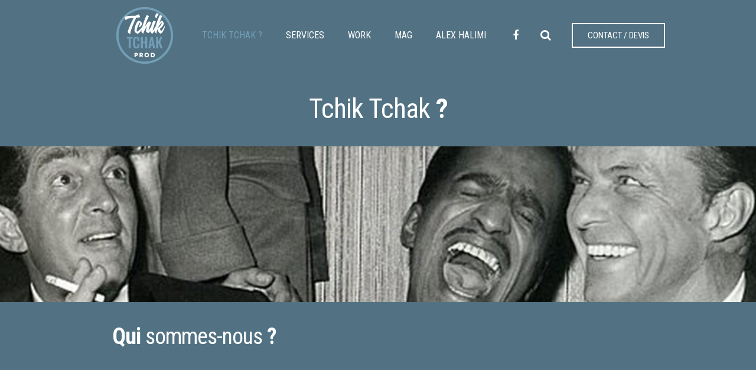

--- FILE ---
content_type: text/html; charset=UTF-8
request_url: http://www.tchiktchak.fr/tchik-tchak/
body_size: 22171
content:
<!DOCTYPE HTML>
<html class="" lang="fr-FR">
<head>
	<meta charset="UTF-8">

		<title>Tchik Tchak? - Tchik Tchak Prod</title>

	
	<!-- This site is optimized with the Yoast SEO plugin v14.8.1 - https://yoast.com/wordpress/plugins/seo/ -->
	<meta name="robots" content="index, follow" />
	<meta name="googlebot" content="index, follow, max-snippet:-1, max-image-preview:large, max-video-preview:-1" />
	<meta name="bingbot" content="index, follow, max-snippet:-1, max-image-preview:large, max-video-preview:-1" />
	<link rel="canonical" href="http://www.tchiktchak.fr/tchik-tchak/" />
	<meta property="og:locale" content="fr_FR" />
	<meta property="og:type" content="article" />
	<meta property="og:title" content="Tchik Tchak? - Tchik Tchak Prod" />
	<meta property="og:url" content="http://www.tchiktchak.fr/tchik-tchak/" />
	<meta property="og:site_name" content="Tchik Tchak Prod" />
	<meta property="article:publisher" content="https://www.facebook.com/tchiktchakprod/" />
	<meta property="article:modified_time" content="2020-04-02T16:35:59+00:00" />
	<meta property="og:image" content="http://www.coupofy.com/social-media-in-realtime/static/img/preview-animated.gif" />
	<meta name="twitter:card" content="summary_large_image" />
	<meta name="twitter:creator" content="@tchiktchakmag" />
	<meta name="twitter:site" content="@tchiktchakmag" />
	<script type="application/ld+json" class="yoast-schema-graph">{"@context":"https://schema.org","@graph":[{"@type":"Organization","@id":"http://www.tchiktchak.fr/#organization","name":"TCHIK TCHAK PROD","url":"http://www.tchiktchak.fr/","sameAs":["https://www.facebook.com/tchiktchakprod/","https://www.instagram.com/halimi.alex/","https://www.linkedin.com/company/tchik-tchak-prod/","https://www.youtube.com/channel/UCtgIHSyhfPCgruFujyfHTLQ","https://twitter.com/tchiktchakmag"],"logo":{"@type":"ImageObject","@id":"http://www.tchiktchak.fr/#logo","inLanguage":"fr-FR","url":"http://www.tchiktchak.fr/wp-content/uploads/2016/12/logo_220_bleu_71-1.png","width":220,"height":220,"caption":"TCHIK TCHAK PROD"},"image":{"@id":"http://www.tchiktchak.fr/#logo"}},{"@type":"WebSite","@id":"http://www.tchiktchak.fr/#website","url":"http://www.tchiktchak.fr/","name":"Tchik Tchak Prod","description":"Agence Cr\u00e9ative de contenus Digitaux","publisher":{"@id":"http://www.tchiktchak.fr/#organization"},"potentialAction":[{"@type":"SearchAction","target":"http://www.tchiktchak.fr/?s={search_term_string}","query-input":"required name=search_term_string"}],"inLanguage":"fr-FR"},{"@type":"ImageObject","@id":"http://www.tchiktchak.fr/tchik-tchak/#primaryimage","inLanguage":"fr-FR","url":"http://www.coupofy.com/social-media-in-realtime/static/img/preview-animated.gif"},{"@type":"WebPage","@id":"http://www.tchiktchak.fr/tchik-tchak/#webpage","url":"http://www.tchiktchak.fr/tchik-tchak/","name":"Tchik Tchak? - Tchik Tchak Prod","isPartOf":{"@id":"http://www.tchiktchak.fr/#website"},"primaryImageOfPage":{"@id":"http://www.tchiktchak.fr/tchik-tchak/#primaryimage"},"datePublished":"2017-06-20T12:32:22+00:00","dateModified":"2020-04-02T16:35:59+00:00","inLanguage":"fr-FR","potentialAction":[{"@type":"ReadAction","target":["http://www.tchiktchak.fr/tchik-tchak/"]}]}]}</script>
	<!-- / Yoast SEO plugin. -->


<link rel='dns-prefetch' href='//fonts.googleapis.com' />
<link rel='dns-prefetch' href='//maxcdn.bootstrapcdn.com' />
<link rel='dns-prefetch' href='//cdn.jsdelivr.net' />
<link rel='dns-prefetch' href='//s.w.org' />
<link rel="alternate" type="application/rss+xml" title="Tchik Tchak Prod &raquo; Flux" href="http://www.tchiktchak.fr/feed/" />
<link rel="alternate" type="application/rss+xml" title="Tchik Tchak Prod &raquo; Flux des commentaires" href="http://www.tchiktchak.fr/comments/feed/" />
<meta name="viewport" content="width=device-width, initial-scale=1">
<meta name="SKYPE_TOOLBAR" content="SKYPE_TOOLBAR_PARSER_COMPATIBLE">
<meta name="og:title" content="Tchik Tchak?">
<meta name="og:type" content="website">
<meta name="og:url" content="http://www.tchiktchak.fr/tchik-tchak/">
<!-- This site uses the Google Analytics by MonsterInsights plugin v7.14.0 - Using Analytics tracking - https://www.monsterinsights.com/ -->
<script type="text/javascript" data-cfasync="false">
    (window.gaDevIds=window.gaDevIds||[]).push("dZGIzZG");
	var mi_version         = '7.14.0';
	var mi_track_user      = true;
	var mi_no_track_reason = '';
	
	var disableStr = 'ga-disable-UA-81455107-1';

	/* Function to detect opted out users */
	function __gaTrackerIsOptedOut() {
		return document.cookie.indexOf(disableStr + '=true') > -1;
	}

	/* Disable tracking if the opt-out cookie exists. */
	if ( __gaTrackerIsOptedOut() ) {
		window[disableStr] = true;
	}

	/* Opt-out function */
	function __gaTrackerOptout() {
	  document.cookie = disableStr + '=true; expires=Thu, 31 Dec 2099 23:59:59 UTC; path=/';
	  window[disableStr] = true;
	}

	if ( 'undefined' === typeof gaOptout ) {
		function gaOptout() {
			__gaTrackerOptout();
		}
	}
	
	if ( mi_track_user ) {
		(function(i,s,o,g,r,a,m){i['GoogleAnalyticsObject']=r;i[r]=i[r]||function(){
			(i[r].q=i[r].q||[]).push(arguments)},i[r].l=1*new Date();a=s.createElement(o),
			m=s.getElementsByTagName(o)[0];a.async=1;a.src=g;m.parentNode.insertBefore(a,m)
		})(window,document,'script','//www.google-analytics.com/analytics.js','__gaTracker');

		__gaTracker('create', 'UA-81455107-1', 'auto');
		__gaTracker('set', 'forceSSL', true);
		__gaTracker('require', 'displayfeatures');
		__gaTracker('require', 'linkid', 'linkid.js');
		__gaTracker('send','pageview');
	} else {
		console.log( "" );
		(function() {
			/* https://developers.google.com/analytics/devguides/collection/analyticsjs/ */
			var noopfn = function() {
				return null;
			};
			var noopnullfn = function() {
				return null;
			};
			var Tracker = function() {
				return null;
			};
			var p = Tracker.prototype;
			p.get = noopfn;
			p.set = noopfn;
			p.send = noopfn;
			var __gaTracker = function() {
				var len = arguments.length;
				if ( len === 0 ) {
					return;
				}
				var f = arguments[len-1];
				if ( typeof f !== 'object' || f === null || typeof f.hitCallback !== 'function' ) {
					console.log( 'Fonction actuellement pas en cours d’exécution __gaTracker(' + arguments[0] + " ....) parce que vous n’êtes pas suivi·e. " + mi_no_track_reason );
					return;
				}
				try {
					f.hitCallback();
				} catch (ex) {

				}
			};
			__gaTracker.create = function() {
				return new Tracker();
			};
			__gaTracker.getByName = noopnullfn;
			__gaTracker.getAll = function() {
				return [];
			};
			__gaTracker.remove = noopfn;
			window['__gaTracker'] = __gaTracker;
					})();
		}
</script>
<!-- / Google Analytics by MonsterInsights -->
		<script type="text/javascript">
			window._wpemojiSettings = {"baseUrl":"https:\/\/s.w.org\/images\/core\/emoji\/12.0.0-1\/72x72\/","ext":".png","svgUrl":"https:\/\/s.w.org\/images\/core\/emoji\/12.0.0-1\/svg\/","svgExt":".svg","source":{"concatemoji":"http:\/\/www.tchiktchak.fr\/wp-includes\/js\/wp-emoji-release.min.js?ver=5.4.18"}};
			/*! This file is auto-generated */
			!function(e,a,t){var n,r,o,i=a.createElement("canvas"),p=i.getContext&&i.getContext("2d");function s(e,t){var a=String.fromCharCode;p.clearRect(0,0,i.width,i.height),p.fillText(a.apply(this,e),0,0);e=i.toDataURL();return p.clearRect(0,0,i.width,i.height),p.fillText(a.apply(this,t),0,0),e===i.toDataURL()}function c(e){var t=a.createElement("script");t.src=e,t.defer=t.type="text/javascript",a.getElementsByTagName("head")[0].appendChild(t)}for(o=Array("flag","emoji"),t.supports={everything:!0,everythingExceptFlag:!0},r=0;r<o.length;r++)t.supports[o[r]]=function(e){if(!p||!p.fillText)return!1;switch(p.textBaseline="top",p.font="600 32px Arial",e){case"flag":return s([127987,65039,8205,9895,65039],[127987,65039,8203,9895,65039])?!1:!s([55356,56826,55356,56819],[55356,56826,8203,55356,56819])&&!s([55356,57332,56128,56423,56128,56418,56128,56421,56128,56430,56128,56423,56128,56447],[55356,57332,8203,56128,56423,8203,56128,56418,8203,56128,56421,8203,56128,56430,8203,56128,56423,8203,56128,56447]);case"emoji":return!s([55357,56424,55356,57342,8205,55358,56605,8205,55357,56424,55356,57340],[55357,56424,55356,57342,8203,55358,56605,8203,55357,56424,55356,57340])}return!1}(o[r]),t.supports.everything=t.supports.everything&&t.supports[o[r]],"flag"!==o[r]&&(t.supports.everythingExceptFlag=t.supports.everythingExceptFlag&&t.supports[o[r]]);t.supports.everythingExceptFlag=t.supports.everythingExceptFlag&&!t.supports.flag,t.DOMReady=!1,t.readyCallback=function(){t.DOMReady=!0},t.supports.everything||(n=function(){t.readyCallback()},a.addEventListener?(a.addEventListener("DOMContentLoaded",n,!1),e.addEventListener("load",n,!1)):(e.attachEvent("onload",n),a.attachEvent("onreadystatechange",function(){"complete"===a.readyState&&t.readyCallback()})),(n=t.source||{}).concatemoji?c(n.concatemoji):n.wpemoji&&n.twemoji&&(c(n.twemoji),c(n.wpemoji)))}(window,document,window._wpemojiSettings);
		</script>
		<style type="text/css">
img.wp-smiley,
img.emoji {
	display: inline !important;
	border: none !important;
	box-shadow: none !important;
	height: 1em !important;
	width: 1em !important;
	margin: 0 .07em !important;
	vertical-align: -0.1em !important;
	background: none !important;
	padding: 0 !important;
}
</style>
	<link rel='stylesheet' id='wp-block-library-css'  href='http://www.tchiktchak.fr/wp-includes/css/dist/block-library/style.min.css?ver=5.4.18' type='text/css' media='all' />
<link rel='stylesheet' id='fvp-frontend-css'  href='http://www.tchiktchak.fr/wp-content/plugins/featured-video-plus/styles/frontend.css?ver=2.3.3' type='text/css' media='all' />
<link rel='stylesheet' id='rs-plugin-settings-css'  href='http://www.tchiktchak.fr/wp-content/plugins/revslider/public/assets/css/settings.css?ver=5.4.3.1' type='text/css' media='all' />
<style id='rs-plugin-settings-inline-css' type='text/css'>
#rs-demo-id {}
</style>
<link rel='stylesheet' id='monsterinsights-popular-posts-style-css'  href='http://www.tchiktchak.fr/wp-content/plugins/google-analytics-for-wordpress/assets/css/frontend.min.css?ver=7.14.0' type='text/css' media='all' />
<link rel='stylesheet' id='us-font-1-css'  href='https://fonts.googleapis.com/css?family=Roboto+Condensed%3A400%2C700&#038;subset=latin&#038;ver=5.4.18' type='text/css' media='all' />
<link rel='stylesheet' id='us-font-2-css'  href='https://fonts.googleapis.com/css?family=Roboto%3A400%2C700&#038;subset=latin&#038;ver=5.4.18' type='text/css' media='all' />
<link rel='stylesheet' id='cff-css'  href='http://www.tchiktchak.fr/wp-content/plugins/custom-facebook-feed/assets/css/cff-style.css?ver=2.18.1' type='text/css' media='all' />
<link rel='stylesheet' id='sb-font-awesome-css'  href='https://maxcdn.bootstrapcdn.com/font-awesome/4.7.0/css/font-awesome.min.css?ver=5.4.18' type='text/css' media='all' />
<link rel='stylesheet' id='js_composer_front-css'  href='http://www.tchiktchak.fr/wp-content/plugins/js_composer/assets/css/js_composer.min.css?ver=5.1.1' type='text/css' media='all' />
<link rel='stylesheet' id='us-base-css'  href='//www.tchiktchak.fr/wp-content/themes/Impreza/framework/css/us-base.min.css?ver=4.4.2' type='text/css' media='all' />
<link rel='stylesheet' id='us-style-css'  href='//www.tchiktchak.fr/wp-content/themes/Impreza/css/style.min.css?ver=4.4.2' type='text/css' media='all' />
<link rel='stylesheet' id='bfa-font-awesome-css'  href='//cdn.jsdelivr.net/fontawesome/4.7.0/css/font-awesome.min.css?ver=4.7.0' type='text/css' media='all' />
<link rel='stylesheet' id='us-responsive-css'  href='//www.tchiktchak.fr/wp-content/themes/Impreza/css/responsive.min.css?ver=4.4.2' type='text/css' media='all' />
<link rel='stylesheet' id='bsf-Defaults-css'  href='http://www.tchiktchak.fr/wp-content/uploads/smile_fonts/Defaults/Defaults.css?ver=5.4.18' type='text/css' media='all' />
<script type='text/javascript'>
/* <![CDATA[ */
var monsterinsights_frontend = {"js_events_tracking":"true","download_extensions":"doc,pdf,ppt,zip,xls,docx,pptx,xlsx","inbound_paths":"[{\"path\":\"\\\/go\\\/\",\"label\":\"affiliate\"},{\"path\":\"\\\/recommend\\\/\",\"label\":\"affiliate\"}]","home_url":"http:\/\/www.tchiktchak.fr","hash_tracking":"false"};
/* ]]> */
</script>
<script type='text/javascript' src='http://www.tchiktchak.fr/wp-content/plugins/google-analytics-for-wordpress/assets/js/frontend.min.js?ver=7.14.0'></script>
<script type='text/javascript' src='http://www.tchiktchak.fr/wp-includes/js/jquery/jquery.js?ver=1.12.4-wp'></script>
<script type='text/javascript' src='http://www.tchiktchak.fr/wp-content/plugins/featured-video-plus/js/jquery.fitvids.min.js?ver=master-2015-08'></script>
<script type='text/javascript'>
/* <![CDATA[ */
var fvpdata = {"ajaxurl":"http:\/\/www.tchiktchak.fr\/wp-admin\/admin-ajax.php","nonce":"f72cb355f5","fitvids":"1","dynamic":"","overlay":"","opacity":"0.75","color":"b","width":"640"};
/* ]]> */
</script>
<script type='text/javascript' src='http://www.tchiktchak.fr/wp-content/plugins/featured-video-plus/js/frontend.min.js?ver=2.3.3'></script>
<script type='text/javascript' src='http://www.tchiktchak.fr/wp-content/plugins/revslider/public/assets/js/jquery.themepunch.tools.min.js?ver=5.4.3.1'></script>
<script type='text/javascript' src='http://www.tchiktchak.fr/wp-content/plugins/revslider/public/assets/js/jquery.themepunch.revolution.min.js?ver=5.4.3.1'></script>
<link rel='https://api.w.org/' href='http://www.tchiktchak.fr/wp-json/' />
<link rel="EditURI" type="application/rsd+xml" title="RSD" href="http://www.tchiktchak.fr/xmlrpc.php?rsd" />
<link rel="wlwmanifest" type="application/wlwmanifest+xml" href="http://www.tchiktchak.fr/wp-includes/wlwmanifest.xml" /> 
<meta name="generator" content="WordPress 5.4.18" />
<link rel='shortlink' href='http://www.tchiktchak.fr/?p=6183' />
<link rel="alternate" type="application/json+oembed" href="http://www.tchiktchak.fr/wp-json/oembed/1.0/embed?url=http%3A%2F%2Fwww.tchiktchak.fr%2Ftchik-tchak%2F" />
<link rel="alternate" type="text/xml+oembed" href="http://www.tchiktchak.fr/wp-json/oembed/1.0/embed?url=http%3A%2F%2Fwww.tchiktchak.fr%2Ftchik-tchak%2F&#038;format=xml" />
<script type="text/javascript">
	if ( ! /Android|webOS|iPhone|iPad|iPod|BlackBerry|IEMobile|Opera Mini/i.test(navigator.userAgent)) {
		var root = document.getElementsByTagName( 'html' )[0]
		root.className += " no-touch";
	}
</script>
<meta name="generator" content="Powered by Visual Composer - drag and drop page builder for WordPress."/>
<!--[if lte IE 9]><link rel="stylesheet" type="text/css" href="http://www.tchiktchak.fr/wp-content/plugins/js_composer/assets/css/vc_lte_ie9.min.css" media="screen"><![endif]--><meta name="generator" content="Powered by Slider Revolution 5.4.3.1 - responsive, Mobile-Friendly Slider Plugin for WordPress with comfortable drag and drop interface." />
<link rel="icon" href="http://www.tchiktchak.fr/wp-content/uploads/2016/12/favicon_bleu_70.png" sizes="32x32" />
<link rel="icon" href="http://www.tchiktchak.fr/wp-content/uploads/2016/12/favicon_bleu_70.png" sizes="192x192" />
<link rel="apple-touch-icon" href="http://www.tchiktchak.fr/wp-content/uploads/2016/12/favicon_bleu_70.png" />
<meta name="msapplication-TileImage" content="http://www.tchiktchak.fr/wp-content/uploads/2016/12/favicon_bleu_70.png" />
<script type="text/javascript">function setREVStartSize(e){
				try{ var i=jQuery(window).width(),t=9999,r=0,n=0,l=0,f=0,s=0,h=0;					
					if(e.responsiveLevels&&(jQuery.each(e.responsiveLevels,function(e,f){f>i&&(t=r=f,l=e),i>f&&f>r&&(r=f,n=e)}),t>r&&(l=n)),f=e.gridheight[l]||e.gridheight[0]||e.gridheight,s=e.gridwidth[l]||e.gridwidth[0]||e.gridwidth,h=i/s,h=h>1?1:h,f=Math.round(h*f),"fullscreen"==e.sliderLayout){var u=(e.c.width(),jQuery(window).height());if(void 0!=e.fullScreenOffsetContainer){var c=e.fullScreenOffsetContainer.split(",");if (c) jQuery.each(c,function(e,i){u=jQuery(i).length>0?u-jQuery(i).outerHeight(!0):u}),e.fullScreenOffset.split("%").length>1&&void 0!=e.fullScreenOffset&&e.fullScreenOffset.length>0?u-=jQuery(window).height()*parseInt(e.fullScreenOffset,0)/100:void 0!=e.fullScreenOffset&&e.fullScreenOffset.length>0&&(u-=parseInt(e.fullScreenOffset,0))}f=u}else void 0!=e.minHeight&&f<e.minHeight&&(f=e.minHeight);e.c.closest(".rev_slider_wrapper").css({height:f})					
				}catch(d){console.log("Failure at Presize of Slider:"+d)}
			};</script>
<noscript><style type="text/css"> .wpb_animate_when_almost_visible { opacity: 1; }</style></noscript>
			<style id='us-theme-options-css' type="text/css">html {font-family:"Roboto", sans-serif;font-size:16px;line-height:28px;font-weight:400;}.w-text.font_main_menu,.w-nav-item {font-family:"Roboto Condensed", sans-serif;font-weight:400;}h1, h2, h3, h4, h5, h6,.w-text.font_heading,.w-blog-post.format-quote blockquote,.w-counter-number,.w-pricing-item-price,.w-tabs-item-title,.stats-block .stats-desc .stats-number {font-family:"Roboto Condensed", sans-serif;font-weight:400;}h1 {font-size:46px;letter-spacing:-1px;}h2 {font-size:38px;letter-spacing:-1px;}h3 {font-size:30px;letter-spacing:-1px;}h4,.widgettitle,.comment-reply-title,.woocommerce #reviews h2,.woocommerce .related > h2,.woocommerce .upsells > h2,.woocommerce .cross-sells > h2 {font-size:24px;letter-spacing:-1px;text-transform:uppercase;}h5 {font-size:20px;letter-spacing:0px;}h6 {font-size:18px;letter-spacing:0px;}@media (max-width:767px) {html {font-size:16px;line-height:26px;}h1 {font-size:36px;}h1.vc_custom_heading {font-size:36px !important;}h2 {font-size:30px;}h2.vc_custom_heading {font-size:30px !important;}h3 {font-size:24px;}h3.vc_custom_heading {font-size:24px !important;}h4,.widgettitle,.comment-reply-title,.woocommerce #reviews h2,.woocommerce .related > h2,.woocommerce .upsells > h2,.woocommerce .cross-sells > h2 {font-size:22px;}h4.vc_custom_heading {font-size:22px !important;}h5 {font-size:20px;}h5.vc_custom_heading {font-size:20px !important;}h6 {font-size:18px;}h6.vc_custom_heading {font-size:18px !important;}}body,.header_hor .l-header.pos_fixed {min-width:1240px;}.l-canvas.type_boxed,.l-canvas.type_boxed .l-subheader,.l-canvas.type_boxed .l-section.type_sticky,.l-canvas.type_boxed ~ .l-footer {max-width:1240px;}.header_hor .l-subheader-h,.l-titlebar-h,.l-main-h,.l-section-h,.w-tabs-section-content-h,.w-blog-post-body {max-width:900px;}@media (max-width:1050px) {.l-section:not(.width_full) .owl-nav {display:none;}}@media (max-width:1100px) {.l-section:not(.width_full) .w-blog .owl-nav {display:none;}}.l-sidebar {width:25%;}.l-content {width:65%;}@media (max-width:900px) {.g-cols > div:not([class*=" vc_col-"]) {float:none;width:100%;margin:0 0 2rem;}.g-cols.type_boxes > div,.g-cols > div:last-child,.g-cols > div.has-fill {margin-bottom:0;}.vc_wp_custommenu.layout_hor,.align_center_xs,.align_center_xs .w-socials {text-align:center;}}@media screen and (max-width:1200px) {.w-portfolio[class*="cols_"] .w-portfolio-item {width:33.333333333333%;}.w-portfolio[class*="cols_"] .w-portfolio-item.size_2x1,.w-portfolio[class*="cols_"] .w-portfolio-item.size_2x2 {width:66.666666666667%;}}@media screen and (max-width:900px) {.w-portfolio[class*="cols_"] .w-portfolio-item {width:50%;}.w-portfolio[class*="cols_"] .w-portfolio-item.size_2x1,.w-portfolio[class*="cols_"] .w-portfolio-item.size_2x2 {width:100%;}}@media screen and (max-width:600px) {.w-portfolio[class*="cols_"] .w-portfolio-item {width:100%;}}@media screen and (max-width:1200px) {.w-blog[class*="cols_"] .w-blog-post {width:33.333333333333%;}}@media screen and (max-width:900px) {.w-blog[class*="cols_"] .w-blog-post {width:50%;}}@media screen and (max-width:600px) {.w-blog[class*="cols_"] .w-blog-post {width:100%;}}.w-btn,.button,.l-body .cl-btn,.l-body .ubtn,.l-body .ultb3-btn,.l-body .btn-modal,.l-body .flip-box-wrap .flip_link a,.rev_slider a.w-btn, .tribe-events-button,input[type="button"],input[type="submit"] {font-family:"Roboto Condensed", sans-serif;text-transform:uppercase;font-size:16px;line-height:2.8;padding:0 1.8em;border-radius:0em;letter-spacing:0px;box-shadow:0 0em 0em rgba(0,0,0,0.18);}.w-btn.icon_atleft i {left:1.8em;}.w-btn.icon_atright i {right:1.8em;}@media (min-width:901px) {.l-subheader.at_top { display:none; }.header_hor .l-subheader.at_top {line-height:40px;height:40px;}.header_hor .l-header.sticky .l-subheader.at_top {line-height:0px;height:0px;overflow:hidden;}.header_hor .l-subheader.at_middle {line-height:120px;height:120px;}.header_hor .l-header.sticky .l-subheader.at_middle {line-height:60px;height:60px;}.l-subheader.at_bottom { display:none; }.header_hor .l-subheader.at_bottom {line-height:36px;height:36px;}.header_hor .l-header.sticky .l-subheader.at_bottom {line-height:40px;height:40px;}.header_hor .l-header.pos_fixed + .l-titlebar,.header_hor .sidebar_left .l-header.pos_fixed + .l-main,.header_hor .sidebar_right .l-header.pos_fixed + .l-main,.header_hor .sidebar_none .l-header.pos_fixed + .l-main .l-section:first-child,.header_hor.header_inpos_below .l-header.pos_fixed ~ .l-main .l-section:nth-child(2),.header_hor .l-header.pos_static.bg_transparent + .l-titlebar,.header_hor .sidebar_left .l-header.pos_static.bg_transparent + .l-main,.header_hor .sidebar_right .l-header.pos_static.bg_transparent + .l-main,.header_hor .sidebar_none .l-header.pos_static.bg_transparent + .l-main .l-section:first-child {padding-top:120px;}.header_hor .l-header.pos_static.bg_solid + .l-main .l-section.preview_trendy .w-blog-post-preview {top:-120px;}.header_hor.header_inpos_bottom .l-header.pos_fixed ~ .l-main .l-section:first-child {padding-bottom:120px;}.header_hor .l-header.bg_transparent ~ .l-main .l-section.valign_center:first-child > .l-section-h {top:-60px;}.header_hor.header_inpos_bottom .l-header.pos_fixed.bg_transparent ~ .l-main .l-section.valign_center:first-child > .l-section-h {top:60px;}.header_hor .l-header.pos_fixed ~ .l-main .l-section.height_full:not(:first-child) {min-height:calc(100vh - 60px);}.admin-bar.header_hor .l-header.pos_fixed ~ .l-main .l-section.height_full:not(:first-child) {min-height:calc(100vh - 92px);}.header_hor .l-header.pos_fixed ~ .l-main .l-section.sticky {top:60px;}.admin-bar.header_hor .l-header.pos_fixed ~ .l-main .l-section.sticky {top:92px;}.header_hor .sidebar_none .l-header.pos_fixed.sticky + .l-main .l-section.type_sticky:first-child {padding-top:60px;}.header_ver {padding-left:300px;position:relative;}.rtl.header_ver {padding-left:0;padding-right:300px;}.header_ver .l-header,.header_ver .l-header .w-cart-notification {width:300px;}.header_ver .l-navigation-item.to_next {left:calc(300px - 13.5rem);}.no-touch .header_ver .l-navigation-item.to_next:hover {left:300px;}.rtl.header_ver .l-navigation-item.to_next {right:calc(300px - 13.5rem);}.no-touch .rtl.header_ver .l-navigation-item.to_next:hover {right:300px;}.header_ver .w-nav.type_desktop [class*="columns"] .w-nav-list.level_2 {width:calc(100vw - 300px);max-width:980px;}}@media (min-width:601px) and (max-width:900px) {.header_hor .l-subheader.at_top {line-height:36px;height:36px;}.header_hor .l-header.sticky .l-subheader.at_top {line-height:0px;height:0px;overflow:hidden;}.header_hor .l-subheader.at_middle {line-height:80px;height:80px;}.header_hor .l-header.sticky .l-subheader.at_middle {line-height:60px;height:60px;}.l-subheader.at_bottom { display:none; }.header_hor .l-subheader.at_bottom {line-height:50px;height:50px;}.header_hor .l-header.sticky .l-subheader.at_bottom {line-height:50px;height:50px;}.header_hor .l-header.pos_fixed + .l-titlebar,.header_hor .sidebar_left .l-header.pos_fixed + .l-main,.header_hor .sidebar_right .l-header.pos_fixed + .l-main,.header_hor .sidebar_none .l-header.pos_fixed + .l-main .l-section:first-child,.header_hor .l-header.pos_static.bg_transparent + .l-titlebar,.header_hor .sidebar_left .l-header.pos_static.bg_transparent + .l-main,.header_hor .sidebar_right .l-header.pos_static.bg_transparent + .l-main,.header_hor .sidebar_none .l-header.pos_static.bg_transparent + .l-main .l-section:first-child {padding-top:116px;}.header_hor .l-header.pos_static.bg_solid + .l-main .l-section.preview_trendy .w-blog-post-preview {top:-116px;}.header_hor .l-header.pos_fixed ~ .l-main .l-section.sticky {top:60px;}.admin-bar.header_hor .l-header.pos_fixed ~ .l-main .l-section.sticky {top:106px;}.header_hor .sidebar_none .l-header.pos_fixed.sticky + .l-main .l-section.type_sticky:first-child {padding-top:60px;}.header_ver .l-header {width:300px;}}@media (max-width:600px) {.l-subheader.at_top { display:none; }.header_hor .l-subheader.at_top {line-height:36px;height:36px;}.header_hor .l-header.sticky .l-subheader.at_top {line-height:0px;height:0px;overflow:hidden;}.header_hor .l-subheader.at_middle {line-height:50px;height:50px;}.header_hor .l-header.sticky .l-subheader.at_middle {line-height:50px;height:50px;}.l-subheader.at_bottom { display:none; }.header_hor .l-subheader.at_bottom {line-height:50px;height:50px;}.header_hor .l-header.sticky .l-subheader.at_bottom {line-height:50px;height:50px;}.header_hor .l-header.pos_fixed + .l-titlebar,.header_hor .sidebar_left .l-header.pos_fixed + .l-main,.header_hor .sidebar_right .l-header.pos_fixed + .l-main,.header_hor .sidebar_none .l-header.pos_fixed + .l-main .l-section:first-child,.header_hor .l-header.pos_static.bg_transparent + .l-titlebar,.header_hor .sidebar_left .l-header.pos_static.bg_transparent + .l-main,.header_hor .sidebar_right .l-header.pos_static.bg_transparent + .l-main,.header_hor .sidebar_none .l-header.pos_static.bg_transparent + .l-main .l-section:first-child {padding-top:50px;}.header_hor .l-header.pos_static.bg_solid + .l-main .l-section.preview_trendy .w-blog-post-preview {top:-50px;}.header_hor .l-header.pos_fixed ~ .l-main .l-section.sticky {top:50px;}.header_hor .sidebar_none .l-header.pos_fixed.sticky + .l-main .l-section.type_sticky:first-child {padding-top:50px;}}@media (min-width:901px) {.ush_image_1 { height:110px; }.l-header.sticky .ush_image_1 { height:40px; }}@media (min-width:601px) and (max-width:900px) {.ush_image_1 { height:30px; }.l-header.sticky .ush_image_1 { height:30px; }}@media (max-width:600px) {.ush_image_1 { height:20px; }.l-header.sticky .ush_image_1 { height:20px; }}.ush_text_2 .w-text-value { color:; }@media (min-width:901px) {.ush_text_2 { font-size:14px; }}@media (min-width:601px) and (max-width:900px) {.ush_text_2 { font-size:13px; }}@media (max-width:600px) {.ush_text_2 { font-size:13px; }}.ush_text_2 { white-space:nowrap; }.ush_text_3 .w-text-value { color:; }@media (min-width:901px) {.ush_text_3 { font-size:14px; }}@media (min-width:601px) and (max-width:900px) {.ush_text_3 { font-size:13px; }}@media (max-width:600px) {.ush_text_3 { font-size:13px; }}.ush_text_3 { white-space:nowrap; }@media (min-width:901px) {.ush_btn_1 .w-btn { font-size:15px; }}@media (min-width:601px) and (max-width:900px) {.ush_btn_1 .w-btn { font-size:14px; }}@media (max-width:600px) {.ush_btn_1 .w-btn { font-size:12px; }}.l-header .ush_btn_1 .w-btn {background-color:;border-color:;color:#ffffff;}.no-touch .l-header .ush_btn_1 .w-btn:before {background-color:#729EB6;}.no-touch .l-header .ush_btn_1 .w-btn:hover {color:#ffffff !important;}.header_hor .ush_menu_1.type_desktop .w-nav-list.level_1 > .menu-item > a {padding:0 20px;}.header_ver .ush_menu_1.type_desktop {line-height:40px;}.ush_menu_1.type_desktop .btn.w-nav-item.level_1 > .w-nav-anchor {margin:10px;}.ush_menu_1.type_desktop .w-nav-list.level_1 > .menu-item > a {font-size:16px;}.ush_menu_1.type_desktop .w-nav-anchor:not(.level_1) {font-size:16px;}.ush_menu_1.type_mobile .w-nav-anchor.level_1 {font-size:18px;}.ush_menu_1.type_mobile .w-nav-anchor:not(.level_1) {font-size:15px;}@media screen and (max-width:1020px) {.header_hor .w-nav-list.hide_for_mobiles {display:none;}}@media (min-width:901px) {.ush_search_1.layout_simple {max-width:240px;}.ush_search_1.layout_modern.active {width:240px;}}@media (min-width:601px) and (max-width:900px) {.ush_search_1.layout_simple {max-width:200px;}.ush_search_1.layout_modern.active {width:200px;}}@media (min-width:901px) {.ush_socials_1 {font-size:18px;}}@media (min-width:601px) and (max-width:900px) {.ush_socials_1 {font-size:18px;}}@media (max-width:600px) {.ush_socials_1 {font-size:18px;}}.ush_socials_1 .custom .w-socials-item-link-hover {background-color:#1abc9c;}.ush_socials_1.color_brand .custom .w-socials-item-link {color:#1abc9c;}@media (min-width:901px) {.ush_socials_2 {font-size:18px;}}@media (min-width:601px) and (max-width:900px) {.ush_socials_2 {font-size:18px;}}@media (max-width:600px) {.ush_socials_2 {font-size:18px;}}.ush_socials_2 .custom .w-socials-item-link-hover {background-color:#1abc9c;}.ush_socials_2.color_brand .custom .w-socials-item-link {color:#1abc9c;}body {background-color:#eeeeee;}.l-subheader.at_top,.l-subheader.at_top .w-dropdown-list,.header_hor .l-subheader.at_top .type_mobile .w-nav-list.level_1 {background-color:#729EB6;}.l-subheader.at_top,.l-subheader.at_top .w-dropdown.active,.header_hor .l-subheader.at_top .type_mobile .w-nav-list.level_1 {color:#FFFFFF;}.no-touch .l-subheader.at_top a:hover,.no-touch .l-subheader.at_top .w-cart-quantity,.no-touch .l-header.bg_transparent .l-subheader.at_top .w-dropdown.active a:hover {color:#ebc713;}.header_ver .l-header,.header_hor .l-subheader.at_middle,.l-subheader.at_middle .w-dropdown-list,.header_hor .l-subheader.at_middle .type_mobile .w-nav-list.level_1 {background-color:#ffffff;}.l-subheader.at_middle,.l-subheader.at_middle .w-dropdown.active,.header_hor .l-subheader.at_middle .type_mobile .w-nav-list.level_1 {color:#555555;}.no-touch .l-subheader.at_middle a:hover,.no-touch .l-subheader.at_middle .w-cart-quantity,.no-touch .l-header.bg_transparent .l-subheader.at_middle .w-dropdown.active a:hover {color:#527283;}.l-subheader.at_bottom,.l-subheader.at_bottom .w-dropdown-list,.header_hor .l-subheader.at_bottom .type_mobile .w-nav-list.level_1 {background-color:#f5f5f5;}.l-subheader.at_bottom,.l-subheader.at_bottom .w-dropdown.active,.header_hor .l-subheader.at_bottom .type_mobile .w-nav-list.level_1 {color:#777777;}.no-touch .l-subheader.at_bottom a:hover,.no-touch .l-subheader.at_bottom .w-cart-quantity,.no-touch .l-header.bg_transparent .l-subheader.at_bottom .w-dropdown.active a:hover {color:#729EB6;}.l-header.bg_transparent:not(.sticky) .l-subheader {color:#ffffff;}.no-touch .l-header.bg_transparent:not(.sticky) a:not(.w-nav-anchor):hover,.no-touch .l-header.bg_transparent:not(.sticky) .type_desktop .w-nav-item.level_1:hover > .w-nav-anchor {color:#729EB6;}.l-header.bg_transparent:not(.sticky) .w-nav-title:after {background-color:#729EB6;}.w-search-form {background-color:#ffffff;color:#172125;}.no-touch .w-nav-item.level_1:hover > .w-nav-anchor {background-color:#729EB6;color:#ffffff;}.w-nav-title:after {background-color:#ffffff;}.w-nav-item.level_1.current-menu-item > .w-nav-anchor,.w-nav-item.level_1.current-menu-parent > .w-nav-anchor,.w-nav-item.level_1.current-menu-ancestor > .w-nav-anchor {background-color:#ffffff;color:#729EB6;}.l-header.bg_transparent:not(.sticky) .type_desktop .w-nav-item.level_1.current-menu-item > .w-nav-anchor,.l-header.bg_transparent:not(.sticky) .type_desktop .w-nav-item.level_1.current-menu-ancestor > .w-nav-anchor {color:#729EB6;}.w-nav-list:not(.level_1) {background-color:#729EB6;color:#ffffff;}.no-touch .w-nav-item:not(.level_1):hover > .w-nav-anchor {background-color:#ffffff;color:#729EB6;}.w-nav-item:not(.level_1).current-menu-item > .w-nav-anchor,.w-nav-item:not(.level_1).current-menu-parent > .w-nav-anchor,.w-nav-item:not(.level_1).current-menu-ancestor > .w-nav-anchor {background-color:#729EB6;color:#ffffff;}.btn.w-menu-item,.btn.menu-item.level_1 > a,.l-footer .vc_wp_custommenu.layout_hor .btn > a {background-color:#729EB6 !important;color:#ffffff !important;}.no-touch .btn.w-menu-item:hover,.no-touch .btn.menu-item.level_1 > a:hover,.no-touch .l-footer .vc_wp_custommenu.layout_hor .btn > a:hover {background-color:#729EB6 !important;color:#ffffff !important;}body.us_iframe,.l-preloader,.l-canvas,.l-footer,.l-popup-box-content,.w-blog.layout_flat .w-blog-post-h,.w-blog.layout_cards .w-blog-post-h,.w-cart-dropdown,.g-filters.style_1 .g-filters-item.active,.no-touch .g-filters-item.active:hover,.w-portfolio-item-anchor,.w-tabs.layout_default .w-tabs-item.active,.w-tabs.layout_ver .w-tabs-item.active,.no-touch .w-tabs.layout_default .w-tabs-item.active:hover,.no-touch .w-tabs.layout_ver .w-tabs-item.active:hover,.w-tabs.layout_timeline .w-tabs-item,.w-tabs.layout_timeline .w-tabs-section-header-h,.us-woo-shop_modern .product-h,.us-woo-shop_modern .product-meta,.no-touch .us-woo-shop_trendy .product:hover .product-h,.woocommerce-tabs .tabs li.active,.no-touch .woocommerce-tabs .tabs li.active:hover,.woocommerce .shipping-calculator-form,.woocommerce #payment .payment_box,.wpml-ls-statics-footer,#bbp-user-navigation li.current,.select2-search input,.chosen-search input,.chosen-choices li.search-choice {background-color:#ffffff;}.woocommerce #payment .payment_methods li > input:checked + label,.woocommerce .blockUI.blockOverlay {background-color:#ffffff !important;}.w-tabs.layout_modern .w-tabs-item:after {border-bottom-color:#ffffff;}.w-iconbox.style_circle.color_contrast .w-iconbox-icon,.tribe-events-calendar thead th {color:#ffffff;}.w-btn.color_contrast.style_solid,.no-touch .btn_hov_slide .w-btn.color_contrast.style_outlined:hover {color:#ffffff !important;}input,textarea,select,.l-section.for_blogpost .w-blog-post-preview,.w-actionbox.color_light,.g-filters.style_1,.g-filters.style_2 .g-filters-item.active,.w-iconbox.style_circle.color_light .w-iconbox-icon,.g-loadmore-btn,.w-pricing-item-header,.w-progbar-bar,.w-progbar.style_3 .w-progbar-bar:before,.w-progbar.style_3 .w-progbar-bar-count,.w-socials.style_solid .w-socials-item-link,.w-tabs.layout_default .w-tabs-list,.w-tabs.layout_ver .w-tabs-list,.w-testimonials.style_4 .w-testimonial-h:before,.w-testimonials.style_6 .w-testimonial-text,.no-touch .l-main .widget_nav_menu a:hover,.wp-caption-text,.smile-icon-timeline-wrap .timeline-wrapper .timeline-block,.smile-icon-timeline-wrap .timeline-feature-item.feat-item,.us-woo-shop_trendy .products .product-category > a,.woocommerce .quantity .plus,.woocommerce .quantity .minus,.woocommerce-tabs .tabs,.woocommerce .cart_totals,.woocommerce-checkout #order_review,.woocommerce ul.order_details,.wpml-ls-legacy-dropdown a,.wpml-ls-legacy-dropdown-click a,#subscription-toggle,#favorite-toggle,#bbp-user-navigation,.tablepress .row-hover tr:hover td,.tribe-bar-views-list,.tribe-events-day-time-slot h5,.tribe-events-present,.tribe-events-single-section,.ginput_container_creditcard,.select2-selection--single,.select2-dropdown,.chosen-single,.chosen-drop,.chosen-choices {background-color:#ffffff;}.timeline-wrapper .timeline-post-right .ult-timeline-arrow l,.timeline-wrapper .timeline-post-left .ult-timeline-arrow l,.timeline-feature-item.feat-item .ult-timeline-arrow l {border-color:#ffffff;}hr,td,th,.l-section,.vc_column_container,.vc_column-inner,.w-author,.w-btn.color_light.style_outlined,.w-comments-list,.w-image,.w-pricing-item-h,.w-profile,.w-separator,.w-sharing-item,.w-tabs-list,.w-tabs-section,.w-tabs-section-header:before,.w-tabs.layout_timeline.accordion .w-tabs-section-content,.w-testimonial-h,.widget_calendar #calendar_wrap,.l-main .widget_nav_menu .menu,.l-main .widget_nav_menu .menu-item a,.smile-icon-timeline-wrap .timeline-line,.woocommerce .login,.woocommerce .track_order,.woocommerce .checkout_coupon,.woocommerce .lost_reset_password,.woocommerce .register,.woocommerce .cart.variations_form,.woocommerce .commentlist .comment-text,.woocommerce .comment-respond,.woocommerce .related,.woocommerce .upsells,.woocommerce .cross-sells,.woocommerce .checkout #order_review,.widget_price_filter .ui-slider-handle,.widget_layered_nav ul,.widget_layered_nav ul li,#bbpress-forums fieldset,.bbp-login-form fieldset,#bbpress-forums .bbp-body > ul,#bbpress-forums li.bbp-header,.bbp-replies .bbp-body,div.bbp-forum-header,div.bbp-topic-header,div.bbp-reply-header,.bbp-pagination-links a,.bbp-pagination-links span.current,span.bbp-topic-pagination a.page-numbers,.bbp-logged-in,.tribe-events-list-separator-month span:before,.tribe-events-list-separator-month span:after,.type-tribe_events + .type-tribe_events,.gform_wrapper .gsection,.gform_wrapper .gf_page_steps,.gform_wrapper li.gfield_creditcard_warning,.form_saved_message {border-color:#e8e8e8;}.w-separator,.w-iconbox.color_light .w-iconbox-icon {color:#e8e8e8;}.w-btn.color_light.style_solid,.w-btn.color_light.style_outlined:before,.w-iconbox.style_circle.color_light .w-iconbox-icon,.no-touch .g-loadmore-btn:hover,.bbpress .button,.woocommerce .button,.no-touch .woocommerce .quantity .plus:hover,.no-touch .woocommerce .quantity .minus:hover,.no-touch .woocommerce #payment .payment_methods li > label:hover,.widget_price_filter .ui-slider:before,.no-touch .wpml-ls-sub-menu a:hover,#tribe-bar-collapse-toggle,.gform_wrapper .gform_page_footer .gform_previous_button {background-color:#e8e8e8;}.w-iconbox.style_outlined.color_light .w-iconbox-icon,.w-person-links-item,.w-socials.style_outlined .w-socials-item-link,.pagination .page-numbers {box-shadow:0 0 0 2px #e8e8e8 inset;}.w-tabs.layout_trendy .w-tabs-list {box-shadow:0 -1px 0 #e8e8e8 inset;}h1, h2, h3, h4, h5, h6,.w-counter.color_heading .w-counter-number,.woocommerce .product .price {color:#555555;}.w-progbar.color_heading .w-progbar-bar-h {background-color:#555555;}input,textarea,select,.l-canvas,.l-footer,.l-popup-box-content,.w-blog.layout_flat .w-blog-post-h,.w-blog.layout_cards .w-blog-post-h,.w-cart-dropdown,.w-form-row-field:before,.w-iconbox.color_light.style_circle .w-iconbox-icon,.w-tabs.layout_timeline .w-tabs-item,.w-tabs.layout_timeline .w-tabs-section-header-h,.bbpress .button,.woocommerce .button,.no-touch .btn_hov_shadow .widget_shopping_cart .button:not(.checkout):hover,.select2-dropdown {color:#172125;}.w-btn.color_contrast.style_outlined {color:#172125 !important;}.w-btn.color_contrast.style_solid,.w-btn.color_contrast.style_outlined:before,.w-iconbox.style_circle.color_contrast .w-iconbox-icon,.w-progbar.color_text .w-progbar-bar-h,.w-scroller-dot span,.tribe-mobile #tribe-events-footer a,.tribe-events-calendar thead th {background-color:#172125;}.w-btn.color_contrast.style_outlined,.tribe-events-calendar thead th {border-color:#172125;}.w-iconbox.style_outlined.color_contrast .w-iconbox-icon {box-shadow:0 0 0 2px #172125 inset;}.w-scroller-dot span {box-shadow:0 0 0 2px #172125;}a {color:#527283;}.no-touch a:hover,.no-touch a:hover + .w-blog-post-body .w-blog-post-title a,.no-touch .w-blog-post-title a:hover {color:#729EB6;}.no-touch .w-cart-dropdown a:not(.button):hover {color:#729EB6 !important;}.highlight_primary,.l-preloader,.l-main .w-contacts-item:before,.w-counter.color_primary .w-counter-number,.g-filters-item.active,.no-touch .g-filters.style_1 .g-filters-item.active:hover,.no-touch .g-filters.style_2 .g-filters-item.active:hover,.w-form-row.focused .w-form-row-field:before,.w-iconbox.color_primary .w-iconbox-icon,.no-touch .owl-prev:hover,.no-touch .owl-next:hover,.w-separator.color_primary,.w-sharing.type_outlined.color_primary .w-sharing-item,.no-touch .w-sharing.type_simple.color_primary .w-sharing-item:hover .w-sharing-icon,.w-tabs.layout_default .w-tabs-item.active,.w-tabs.layout_trendy .w-tabs-item.active,.w-tabs.layout_ver .w-tabs-item.active,.w-tabs-section.active .w-tabs-section-header,.w-testimonials.style_2 .w-testimonial-h:before,.woocommerce .star-rating span:before,.woocommerce-tabs .tabs li.active,.no-touch .woocommerce-tabs .tabs li.active:hover,.woocommerce #payment .payment_methods li > input:checked + label,#subscription-toggle span.is-subscribed:before,#favorite-toggle span.is-favorite:before {color:#729EB6;}.w-btn.color_primary.style_outlined {color:#729EB6 !important;}.l-section.color_primary,.l-titlebar.color_primary,.no-touch .l-navigation-item:hover .l-navigation-item-arrow,.highlight_primary_bg,.w-actionbox.color_primary,.w-blog-post-preview-icon,.w-blog.layout_cards .format-quote .w-blog-post-h,input[type="button"],input[type="submit"],.w-btn.color_primary.style_solid,.w-btn.color_primary.style_outlined:before,.no-touch .g-filters-item:hover,.w-iconbox.style_circle.color_primary .w-iconbox-icon,.no-touch .w-iconbox.style_circle .w-iconbox-icon:before,.no-touch .w-iconbox.style_outlined .w-iconbox-icon:before,.no-touch .w-person-links-item:before,.w-pricing-item.type_featured .w-pricing-item-header,.w-progbar.color_primary .w-progbar-bar-h,.w-sharing.type_solid.color_primary .w-sharing-item,.w-sharing.type_fixed.color_primary .w-sharing-item,.w-sharing.type_outlined.color_primary .w-sharing-item:before,.w-tabs.layout_modern .w-tabs-list,.w-tabs.layout_trendy .w-tabs-item:after,.w-tabs.layout_timeline .w-tabs-item:before,.w-tabs.layout_timeline .w-tabs-section-header-h:before,.no-touch .w-testimonials.style_6 .w-testimonial-h:hover .w-testimonial-text,.no-touch .w-header-show:hover,.no-touch .w-toplink.active:hover,.no-touch .pagination .page-numbers:before,.pagination .page-numbers.current,.l-main .widget_nav_menu .menu-item.current-menu-item > a,.rsThumb.rsNavSelected,.no-touch .tp-leftarrow.custom:before,.no-touch .tp-rightarrow.custom:before,.smile-icon-timeline-wrap .timeline-separator-text .sep-text,.smile-icon-timeline-wrap .timeline-wrapper .timeline-dot,.smile-icon-timeline-wrap .timeline-feature-item .timeline-dot,.tablepress .sorting:hover,.tablepress .sorting_asc,.tablepress .sorting_desc,p.demo_store,.woocommerce .button.alt,.woocommerce .button.checkout,.woocommerce .button.add_to_cart_button,.woocommerce .onsale,.widget_price_filter .ui-slider-range,.widget_layered_nav ul li.chosen,.widget_layered_nav_filters ul li a,.no-touch .bbp-pagination-links a:hover,.bbp-pagination-links span.current,.no-touch span.bbp-topic-pagination a.page-numbers:hover,.tribe-events-calendar td.mobile-active,.tribe-events-button,.datepicker td.day.active,.datepicker td span.active,.gform_page_footer .gform_next_button,.gf_progressbar_percentage,.chosen-results li.highlighted,.select2-results__option--highlighted,.l-body .cl-btn {background-color:#729EB6;}blockquote,.w-btn.color_primary.style_outlined,.g-filters.style_3 .g-filters-item.active,.no-touch .owl-prev:hover,.no-touch .owl-next:hover,.no-touch .w-logos.style_1 .w-logos-item:hover,.w-separator.color_primary,.w-tabs.layout_default .w-tabs-item.active,.w-tabs.layout_ver .w-tabs-item.active,.no-touch .w-testimonials.style_1 .w-testimonial-h:hover,.woocommerce-product-gallery li img,.woocommerce-tabs .tabs li.active,.no-touch .woocommerce-tabs .tabs li.active:hover,.widget_layered_nav ul li.chosen,.owl-dot.active span,.rsBullet.rsNavSelected span,.tp-bullets.custom .tp-bullet,.bbp-pagination-links span.current,.no-touch #bbpress-forums .bbp-pagination-links a:hover,.no-touch #bbpress-forums .bbp-topic-pagination a:hover,#bbp-user-navigation li.current {border-color:#729EB6;}.l-main .w-contacts-item:before,.w-iconbox.color_primary.style_outlined .w-iconbox-icon,.w-sharing.type_outlined.color_primary .w-sharing-item,.w-tabs.layout_timeline .w-tabs-item,.w-tabs.layout_timeline .w-tabs-section-header-h {box-shadow:0 0 0 2px #729EB6 inset;}input:focus,textarea:focus,select:focus {box-shadow:0 0 0 2px #729EB6;}.highlight_secondary,.no-touch .w-blognav-prev:hover .w-blognav-title,.no-touch .w-blognav-next:hover .w-blognav-title,.w-counter.color_secondary .w-counter-number,.w-iconbox.color_secondary .w-iconbox-icon,.w-separator.color_secondary,.w-sharing.type_outlined.color_secondary .w-sharing-item,.no-touch .w-sharing.type_simple.color_secondary .w-sharing-item:hover .w-sharing-icon,.no-touch .woocommerce .stars:hover a,.no-touch .woocommerce .stars a:hover {color:#527283;}.w-btn.color_secondary.style_outlined {color:#527283 !important;}.l-section.color_secondary,.l-titlebar.color_secondary,.highlight_secondary_bg,.no-touch .w-blog.layout_cards .w-blog-post-meta-category a:hover,.no-touch .w-blog.layout_tiles .w-blog-post-meta-category a:hover,.no-touch .l-section.preview_trendy .w-blog-post-meta-category a:hover,.no-touch .btn_hov_slide .button:hover,.no-touch .btn_hov_slide input[type="button"]:hover,.no-touch .btn_hov_slide input[type="submit"]:hover,.w-btn.color_secondary.style_solid,.w-btn.color_secondary.style_outlined:before,.w-actionbox.color_secondary,.w-iconbox.style_circle.color_secondary .w-iconbox-icon,.w-progbar.color_secondary .w-progbar-bar-h,.w-sharing.type_solid.color_secondary .w-sharing-item,.w-sharing.type_fixed.color_secondary .w-sharing-item,.w-sharing.type_outlined.color_secondary .w-sharing-item:before,.no-touch .btn_hov_slide .tribe-events-button:hover,.no-touch .widget_layered_nav_filters ul li a:hover {background-color:#527283;}.w-btn.color_secondary.style_outlined,.w-separator.color_secondary {border-color:#527283;}.w-iconbox.color_secondary.style_outlined .w-iconbox-icon,.w-sharing.type_outlined.color_secondary .w-sharing-item {box-shadow:0 0 0 2px #527283 inset;}.highlight_faded,.w-author-url,.w-blog-post-meta > *,.w-profile-link.for_logout,.w-testimonial-author-role,.w-testimonials.style_4 .w-testimonial-h:before,.l-main .widget_tag_cloud,.l-main .widget_product_tag_cloud,.woocommerce-breadcrumb,p.bbp-topic-meta {color:#999999;}.w-blog.layout_latest .w-blog-post-meta-date {border-color:#999999;}.tribe-events-cost,.tribe-events-list .tribe-events-event-cost {background-color:#999999;}.l-section.color_alternate,.l-titlebar.color_alternate,.color_alternate .g-filters.style_1 .g-filters-item.active,.no-touch .color_alternate .g-filters-item.active:hover,.color_alternate .w-tabs.layout_default .w-tabs-item.active,.no-touch .color_alternate .w-tabs.layout_default .w-tabs-item.active:hover,.color_alternate .w-tabs.layout_ver .w-tabs-item.active,.no-touch .color_alternate .w-tabs.layout_ver .w-tabs-item.active:hover,.color_alternate .w-tabs.layout_timeline .w-tabs-item,.color_alternate .w-tabs.layout_timeline .w-tabs-section-header-h {background-color:#E6EBED;}.color_alternate .w-btn.color_contrast.style_solid,.no-touch .btn_hov_slide .color_alternate .w-btn.color_contrast.style_outlined:hover,.color_alternate .w-iconbox.style_circle.color_contrast .w-iconbox-icon {color:#E6EBED !important;}.color_alternate .w-tabs.layout_modern .w-tabs-item:after {border-bottom-color:#E6EBED;}.color_alternate input,.color_alternate textarea,.color_alternate select,.color_alternate .w-blog-post-preview-icon,.color_alternate .w-blog.layout_flat .w-blog-post-h,.color_alternate .w-blog.layout_cards .w-blog-post-h,.color_alternate .g-filters.style_1,.color_alternate .g-filters.style_2 .g-filters-item.active,.color_alternate .w-iconbox.style_circle.color_light .w-iconbox-icon,.color_alternate .g-loadmore-btn,.color_alternate .w-pricing-item-header,.color_alternate .w-progbar-bar,.color_alternate .w-socials.style_solid .w-socials-item-link,.color_alternate .w-tabs.layout_default .w-tabs-list,.color_alternate .w-testimonials.style_4 .w-testimonial-h:before,.color_alternate .w-testimonials.style_6 .w-testimonial-text,.color_alternate .wp-caption-text,.color_alternate .ginput_container_creditcard {background-color:#E6EBED;}.l-section.color_alternate,.l-section.color_alternate *,.l-section.color_alternate .w-btn.color_light.style_outlined {border-color:#dddddd;}.color_alternate .w-separator,.color_alternate .w-iconbox.color_light .w-iconbox-icon {color:#dddddd;}.color_alternate .w-btn.color_light.style_solid,.color_alternate .w-btn.color_light.style_outlined:before,.color_alternate .w-iconbox.style_circle.color_light .w-iconbox-icon,.no-touch .color_alternate .g-loadmore-btn:hover {background-color:#dddddd;}.color_alternate .w-iconbox.style_outlined.color_light .w-iconbox-icon,.color_alternate .w-person-links-item,.color_alternate .w-socials.style_outlined .w-socials-item-link,.color_alternate .pagination .page-numbers {box-shadow:0 0 0 2px #dddddd inset;}.color_alternate .w-tabs.layout_trendy .w-tabs-list {box-shadow:0 -1px 0 #dddddd inset;}.l-titlebar.color_alternate h1,.l-section.color_alternate h1,.l-section.color_alternate h2,.l-section.color_alternate h3,.l-section.color_alternate h4,.l-section.color_alternate h5,.l-section.color_alternate h6,.l-section.color_alternate .w-counter-number {color:#527283;}.color_alternate .w-progbar.color_contrast .w-progbar-bar-h {background-color:#527283;}.l-titlebar.color_alternate,.l-section.color_alternate,.color_alternate input,.color_alternate textarea,.color_alternate select,.color_alternate .w-iconbox.color_contrast .w-iconbox-icon,.color_alternate .w-iconbox.color_light.style_circle .w-iconbox-icon,.color_alternate .w-tabs.layout_timeline .w-tabs-item,.color_alternate .w-tabs.layout_timeline .w-tabs-section-header-h {color:#527283;}.color_alternate .w-btn.color_contrast.style_outlined {color:#527283 !important;}.color_alternate .w-btn.color_contrast.style_solid,.color_alternate .w-btn.color_contrast.style_outlined:before,.color_alternate .w-iconbox.style_circle.color_contrast .w-iconbox-icon {background-color:#527283;}.color_alternate .w-btn.color_contrast.style_outlined {border-color:#527283;}.color_alternate .w-iconbox.style_outlined.color_contrast .w-iconbox-icon {box-shadow:0 0 0 2px #527283 inset;}.color_alternate a {color:#729EB6;}.no-touch .color_alternate a:hover,.no-touch .color_alternate a:hover + .w-blog-post-body .w-blog-post-title a,.no-touch .color_alternate .w-blog-post-title a:hover {color:#d3e01b;}.color_alternate .highlight_primary,.color_alternate .w-btn.color_primary.style_outlined,.l-main .color_alternate .w-contacts-item:before,.color_alternate .w-counter.color_primary .w-counter-number,.color_alternate .g-filters-item.active,.no-touch .color_alternate .g-filters-item.active:hover,.color_alternate .w-form-row.focused .w-form-row-field:before,.color_alternate .w-iconbox.color_primary .w-iconbox-icon,.no-touch .color_alternate .owl-prev:hover,.no-touch .color_alternate .owl-next:hover,.color_alternate .w-separator.color_primary,.color_alternate .w-tabs.layout_default .w-tabs-item.active,.color_alternate .w-tabs.layout_trendy .w-tabs-item.active,.color_alternate .w-tabs.layout_ver .w-tabs-item.active,.color_alternate .w-tabs-section.active .w-tabs-section-header,.color_alternate .w-testimonials.style_2 .w-testimonial-h:before {color:#729EB6;}.color_alternate .highlight_primary_bg,.color_alternate .w-actionbox.color_primary,.color_alternate .w-blog-post-preview-icon,.color_alternate .w-blog.layout_cards .format-quote .w-blog-post-h,.color_alternate input[type="button"],.color_alternate input[type="submit"],.color_alternate .w-btn.color_primary.style_solid,.color_alternate .w-btn.color_primary.style_outlined:before,.no-touch .color_alternate .g-filters-item:hover,.color_alternate .w-iconbox.style_circle.color_primary .w-iconbox-icon,.no-touch .color_alternate .w-iconbox.style_circle .w-iconbox-icon:before,.no-touch .color_alternate .w-iconbox.style_outlined .w-iconbox-icon:before,.color_alternate .w-pricing-item.type_featured .w-pricing-item-header,.color_alternate .w-progbar.color_primary .w-progbar-bar-h,.color_alternate .w-tabs.layout_modern .w-tabs-list,.color_alternate .w-tabs.layout_trendy .w-tabs-item:after,.color_alternate .w-tabs.layout_timeline .w-tabs-item:before,.color_alternate .w-tabs.layout_timeline .w-tabs-section-header-h:before,.no-touch .color_alternate .pagination .page-numbers:before,.color_alternate .pagination .page-numbers.current {background-color:#729EB6;}.color_alternate .w-btn.color_primary.style_outlined,.color_alternate .g-filters.style_3 .g-filters-item.active,.no-touch .color_alternate .owl-prev:hover,.no-touch .color_alternate .owl-next:hover,.no-touch .color_alternate .w-logos.style_1 .w-logos-item:hover,.color_alternate .w-separator.color_primary,.color_alternate .w-tabs.layout_default .w-tabs-item.active,.color_alternate .w-tabs.layout_ver .w-tabs-item.active,.no-touch .color_alternate .w-tabs.layout_default .w-tabs-item.active:hover,.no-touch .color_alternate .w-tabs.layout_ver .w-tabs-item.active:hover,.no-touch .color_alternate .w-testimonials.style_1 .w-testimonial-h:hover {border-color:#729EB6;}.l-main .color_alternate .w-contacts-item:before,.color_alternate .w-iconbox.color_primary.style_outlined .w-iconbox-icon,.color_alternate .w-tabs.layout_timeline .w-tabs-item,.color_alternate .w-tabs.layout_timeline .w-tabs-section-header-h {box-shadow:0 0 0 2px #729EB6 inset;}.color_alternate input:focus,.color_alternate textarea:focus,.color_alternate select:focus {box-shadow:0 0 0 2px #729EB6;}.color_alternate .highlight_secondary,.color_alternate .w-btn.color_secondary.style_outlined,.color_alternate .w-counter.color_secondary .w-counter-number,.color_alternate .w-iconbox.color_secondary .w-iconbox-icon,.color_alternate .w-separator.color_secondary {color:#f01188;}.color_alternate .highlight_secondary_bg,.no-touch .color_alternate input[type="button"]:hover,.no-touch .color_alternate input[type="submit"]:hover,.color_alternate .w-btn.color_secondary.style_solid,.color_alternate .w-btn.color_secondary.style_outlined:before,.color_alternate .w-actionbox.color_secondary,.color_alternate .w-iconbox.style_circle.color_secondary .w-iconbox-icon,.color_alternate .w-progbar.color_secondary .w-progbar-bar-h {background-color:#f01188;}.color_alternate .w-btn.color_secondary.style_outlined,.color_alternate .w-separator.color_secondary {border-color:#f01188;}.color_alternate .w-iconbox.color_secondary.style_outlined .w-iconbox-icon {box-shadow:0 0 0 2px #f01188 inset;}.color_alternate .highlight_faded,.color_alternate .w-blog-post-meta > *,.color_alternate .w-profile-link.for_logout,.color_alternate .w-testimonial-author-role,.color_alternate .w-testimonials.style_4 .w-testimonial-h:before {color:#999999;}.color_alternate .w-blog.layout_latest .w-blog-post-meta-date {border-color:#999999;}.color_footer-top {background-color:#172125;}.color_footer-top input,.color_footer-top textarea,.color_footer-top select,.color_footer-top .w-socials.style_solid .w-socials-item-link {background-color:#172125;}.color_footer-top,.color_footer-top *,.color_footer-top .w-btn.color_light.style_outlined {border-color:#444444;}.color_footer-top .w-btn.color_light.style_solid,.color_footer-top .w-btn.color_light.style_outlined:before {background-color:#444444;}.color_footer-top .w-separator {color:#444444;}.color_footer-top .w-socials.style_outlined .w-socials-item-link {box-shadow:0 0 0 2px #444444 inset;}.color_footer-top,.color_footer-top input,.color_footer-top textarea,.color_footer-top select {color:#aaaaaa;}.color_footer-top a {color:#dddddd;}.no-touch .color_footer-top a:hover,.no-touch .color_footer-top .w-form-row.focused .w-form-row-field:before {color:#729EB6;}.color_footer-top input:focus,.color_footer-top textarea:focus,.color_footer-top select:focus {box-shadow:0 0 0 2px #729EB6;}.color_footer-bottom {background-color:#ffffff;}.color_footer-bottom input,.color_footer-bottom textarea,.color_footer-bottom select,.color_footer-bottom .w-socials.style_solid .w-socials-item-link {background-color:#f2f2f2;}.color_footer-bottom,.color_footer-bottom *,.color_footer-bottom .w-btn.color_light.style_outlined {border-color:#e8e8e8;}.color_footer-bottom .w-btn.color_light.style_solid,.color_footer-bottom .w-btn.color_light.style_outlined:before {background-color:#e8e8e8;}.color_footer-bottom .w-separator {color:#e8e8e8;}.color_footer-bottom .w-socials.style_outlined .w-socials-item-link {box-shadow:0 0 0 2px #e8e8e8 inset;}.color_footer-bottom,.color_footer-bottom input,.color_footer-bottom textarea,.color_footer-bottom select {color:#999999;}.color_footer-bottom a {color:#666666;}.no-touch .color_footer-bottom a:hover,.no-touch .color_footer-bottom .w-form-row.focused .w-form-row-field:before {color:#729EB6;}.color_footer-bottom input:focus,.color_footer-bottom textarea:focus,.color_footer-bottom select:focus {box-shadow:0 0 0 2px #729EB6;}.w-testimonial-text {font-style:italic;}</style>
	</head>
<body class="page-template-default page page-id-6183 l-body Impreza_4.4.2 HB_1.0.4 header_hor header_inpos_top btn_hov_slide rounded_none state_default wpb-js-composer js-comp-ver-5.1.1 vc_responsive" itemscope="itemscope" itemtype="https://schema.org/WebPage">
		<div class='l-preloader'><div class='l-preloader-spinner'><div class='g-preloader  type_1'><div class='g-preloader-h'></div></div></div></div>
		
<div class="l-canvas sidebar_none type_wide">

	
		
		<header class="l-header pos_fixed bg_transparent shadow_none" itemscope="itemscope" itemtype="https://schema.org/WPHeader"><div class="l-subheader at_top"><div class="l-subheader-h"><div class="l-subheader-cell at_left"><div class="w-text ush_text_2 font_regular"><div class="w-text-h"><i class="fa fa-phone"></i><span class="w-text-value">+321 123 4567</span></div></div><div class="w-text ush_text_3 font_regular"><div class="w-text-h"><i class="fa fa-envelope"></i><a class="w-text-value" href="mailto:info@test.com">info@test.com</a></div></div></div><div class="l-subheader-cell at_center"></div><div class="l-subheader-cell at_right"><div class="w-socials color_text hover_default ush_socials_1"><div class="w-socials-list"><div class="w-socials-item facebook">
		<a class="w-socials-item-link" target="_blank" href="#">
			<span class="w-socials-item-link-hover"></span>
			<span class="w-socials-item-link-title">Facebook</span>
		</a>
		<div class="w-socials-item-popup">
			<span>Facebook</span>
		</div>
	</div><div class="w-socials-item behance">
		<a class="w-socials-item-link" target="_blank" href="#">
			<span class="w-socials-item-link-hover"></span>
			<span class="w-socials-item-link-title">Behance</span>
		</a>
		<div class="w-socials-item-popup">
			<span>Behance</span>
		</div>
	</div><div class="w-socials-item instagram">
		<a class="w-socials-item-link" target="_blank" href="#">
			<span class="w-socials-item-link-hover"></span>
			<span class="w-socials-item-link-title">Instagram</span>
		</a>
		<div class="w-socials-item-popup">
			<span>Instagram</span>
		</div>
	</div><div class="w-socials-item xing">
		<a class="w-socials-item-link" target="_blank" href="#">
			<span class="w-socials-item-link-hover"></span>
			<span class="w-socials-item-link-title">Xing</span>
		</a>
		<div class="w-socials-item-popup">
			<span>Xing</span>
		</div>
	</div><div class="w-socials-item vk">
		<a class="w-socials-item-link" target="_blank" href="#">
			<span class="w-socials-item-link-hover"></span>
			<span class="w-socials-item-link-title">Vkontakte</span>
		</a>
		<div class="w-socials-item-popup">
			<span>Vkontakte</span>
		</div>
	</div><div class="w-socials-item soundcloud">
		<a class="w-socials-item-link" target="_blank" href="#">
			<span class="w-socials-item-link-hover"></span>
			<span class="w-socials-item-link-title">SoundCloud</span>
		</a>
		<div class="w-socials-item-popup">
			<span>SoundCloud</span>
		</div>
	</div><div class="w-socials-item yelp">
		<a class="w-socials-item-link" target="_blank" href="#">
			<span class="w-socials-item-link-hover"></span>
			<span class="w-socials-item-link-title">Yelp</span>
		</a>
		<div class="w-socials-item-popup">
			<span>Yelp</span>
		</div>
	</div></div></div></div></div></div><div class="l-subheader at_middle"><div class="l-subheader-h"><div class="l-subheader-cell at_left"><div class="w-img with_transparent ush_image_1"><a class="w-img-h" href="/"><img class="for_default" src="http://www.tchiktchak.fr/wp-content/uploads/2016/12/favicon_bleu_70.png" width="56" height="56" alt="" /><img class="for_transparent" src="http://www.tchiktchak.fr/wp-content/uploads/2016/12/logo_220_bleu_71.png" width="220" height="220" alt="" /></a></div></div><div class="l-subheader-cell at_center"><nav class="w-nav type_desktop animation_height height_full ush_menu_1" itemscope="itemscope" itemtype="https://schema.org/SiteNavigationElement"><a class="w-nav-control" href="javascript:void(0);"><span>Menu</span></a><ul class="w-nav-list level_1 hover_underline hide_for_mobiles"><li id="menu-item-6185" class="menu-item menu-item-type-post_type menu-item-object-page current-menu-item page_item page-item-6183 current_page_item current-menu-ancestor current-menu-parent current_page_parent current_page_ancestor menu-item-has-children w-nav-item level_1 menu-item-6185"><a class="w-nav-anchor level_1"  href="http://www.tchiktchak.fr/tchik-tchak/"><span class="w-nav-title">TCHIK TCHAK ?</span><span class="w-nav-arrow"></span></a>
<ul class="w-nav-list level_2">
	<li id="menu-item-6592" class="menu-item menu-item-type-custom menu-item-object-custom w-nav-item level_2 menu-item-6592"><a class="w-nav-anchor level_2"  href="http://www.tchiktchak.fr/tchik-tchak/#qui"><span class="w-nav-title">Qui sommes-nous?</span><span class="w-nav-arrow"></span></a>	</li>
	<li id="menu-item-6593" class="menu-item menu-item-type-custom menu-item-object-custom w-nav-item level_2 menu-item-6593"><a class="w-nav-anchor level_2"  href="http://www.tchiktchak.fr/tchik-tchak/#7-raisons"><span class="w-nav-title">Pourquoi faire de la vidéo?</span><span class="w-nav-arrow"></span></a>	</li>
	<li id="menu-item-6594" class="menu-item menu-item-type-custom menu-item-object-custom w-nav-item level_2 menu-item-6594"><a class="w-nav-anchor level_2"  href="http://www.tchiktchak.fr/tchik-tchak/#nous-choisir"><span class="w-nav-title">Pourquoi nous choisir?</span><span class="w-nav-arrow"></span></a>	</li>
</ul>
</li>
<li id="menu-item-6180" class="menu-item menu-item-type-post_type menu-item-object-page menu-item-has-children w-nav-item level_1 menu-item-6180"><a class="w-nav-anchor level_1"  href="http://www.tchiktchak.fr/services/"><span class="w-nav-title">SERVICES</span><span class="w-nav-arrow"></span></a>
<ul class="w-nav-list level_2">
	<li id="menu-item-6720" class="menu-item menu-item-type-custom menu-item-object-custom w-nav-item level_2 menu-item-6720"><a class="w-nav-anchor level_2"  href="http://www.tchiktchak.fr/services/#documentaire"><span class="w-nav-title">Le documentaire</span><span class="w-nav-arrow"></span></a>	</li>
	<li id="menu-item-6721" class="menu-item menu-item-type-custom menu-item-object-custom w-nav-item level_2 menu-item-6721"><a class="w-nav-anchor level_2"  href="http://www.tchiktchak.fr/services/#press-kit"><span class="w-nav-title">Le press-kit</span><span class="w-nav-arrow"></span></a>	</li>
	<li id="menu-item-6722" class="menu-item menu-item-type-custom menu-item-object-custom w-nav-item level_2 menu-item-6722"><a class="w-nav-anchor level_2"  href="http://www.tchiktchak.fr/services/#captation"><span class="w-nav-title">La captation</span><span class="w-nav-arrow"></span></a>	</li>
	<li id="menu-item-6723" class="menu-item menu-item-type-custom menu-item-object-custom w-nav-item level_2 menu-item-6723"><a class="w-nav-anchor level_2"  href="http://www.tchiktchak.fr/services/#corporate"><span class="w-nav-title">Le film corporate</span><span class="w-nav-arrow"></span></a>	</li>
	<li id="menu-item-6724" class="menu-item menu-item-type-custom menu-item-object-custom w-nav-item level_2 menu-item-6724"><a class="w-nav-anchor level_2"  href="http://www.tchiktchak.fr/services/#com-virale"><span class="w-nav-title">La communication virale</span><span class="w-nav-arrow"></span></a>	</li>
	<li id="menu-item-6725" class="menu-item menu-item-type-custom menu-item-object-custom w-nav-item level_2 menu-item-6725"><a class="w-nav-anchor level_2"  href="http://www.tchiktchak.fr/services/#animation"><span class="w-nav-title">L&#8217;animation</span><span class="w-nav-arrow"></span></a>	</li>
</ul>
</li>
<li id="menu-item-6181" class="menu-item menu-item-type-post_type menu-item-object-page w-nav-item level_1 menu-item-6181"><a class="w-nav-anchor level_1"  href="http://www.tchiktchak.fr/work/"><span class="w-nav-title">WORK</span><span class="w-nav-arrow"></span></a></li>
<li id="menu-item-6182" class="menu-item menu-item-type-post_type menu-item-object-page w-nav-item level_1 menu-item-6182"><a class="w-nav-anchor level_1"  href="http://www.tchiktchak.fr/mag/"><span class="w-nav-title">MAG</span><span class="w-nav-arrow"></span></a></li>
<li id="menu-item-6178" class="menu-item menu-item-type-post_type menu-item-object-page w-nav-item level_1 menu-item-6178"><a class="w-nav-anchor level_1"  href="http://www.tchiktchak.fr/alex-halimi/"><span class="w-nav-title">ALEX HALIMI</span><span class="w-nav-arrow"></span></a></li>
</ul><div class="w-nav-options hidden" onclick='return {&quot;mobileWidth&quot;:1020,&quot;mobileBehavior&quot;:1}'></div></nav><div class="w-socials color_text hover_default ush_socials_2"><div class="w-socials-list"><div class="w-socials-item facebook">
		<a class="w-socials-item-link" target="_blank" href="https://www.facebook.com/tchiktchakprod/">
			<span class="w-socials-item-link-hover"></span>
			<span class="w-socials-item-link-title">Facebook</span>
		</a>
		<div class="w-socials-item-popup">
			<span>Facebook</span>
		</div>
	</div></div></div><div class="w-search layout_fullwidth ush_search_1"><div class="w-search-form"><form class="w-search-form-h" autocomplete="off" action="http://www.tchiktchak.fr/" method="get"><div class="w-search-form-field"><input type="text" name="s" id="us_form_search_s" placeholder="Ecrivez votre mot ici + touche Entrée.." aria-label="Ecrivez votre mot ici + touche Entrée.."/><span class="w-form-row-field-bar"></span></div><div class="w-search-close"></div></form></div><a class="w-search-open" href="javascript:void(0);" aria-label="Rechercher"></a></div></div><div class="l-subheader-cell at_right"><div class="w-btn-wrapper ush_btn_1"><a class="w-btn style_outlined color_custom icon_none" href="http://www.tchiktchak.fr/contact/"><span class="w-btn-label">Contact / devis</span></a></div></div></div></div><div class="l-subheader for_hidden hidden"></div></header>
		
	<div class="l-main">
	<div class="l-main-h i-cf">

		<main class="l-content" itemprop="mainContentOfPage">

			
			<section class="l-section wpb_row height_small color_secondary"><div class="l-section-h i-cf"><div class="g-cols type_default valign_top"><div class="vc_col-sm-12 wpb_column vc_column_container"><div class="vc_column-inner"><div class="wpb_wrapper">
	<div class="wpb_text_column ">
		<div class="wpb_wrapper">
			<h1 style="text-align: center;">Tchik Tchak <strong>?</strong></h1>

		</div>
	</div>
</div></div></div></div></div></section><section class="l-section wpb_row height_small color_secondary with_img parallax_ver" id="qui"><div class="l-section-img" style="background-image: url(http://www.tchiktchak.fr/wp-content/uploads/2015/11/arriere-plan-e1450046487847-1.jpeg);" data-img-width="1300" data-img-height="559"></div><div class="l-section-h i-cf"><div class="g-cols type_default valign_top"><div class="vc_col-sm-12 wpb_column vc_column_container"><div class="vc_column-inner"><div class="wpb_wrapper"><div class="vc_empty_space"   style="height: 200px" ><span class="vc_empty_space_inner"></span></div>
</div></div></div></div></div></section><section class="l-section wpb_row height_small color_secondary"><div class="l-section-h i-cf"><div class="g-cols type_default valign_top"><div class="vc_col-sm-12 wpb_column vc_column_container"><div class="vc_column-inner"><div class="wpb_wrapper">
	<div class="wpb_text_column ">
		<div class="wpb_wrapper">
			<h2 style="text-align: left;"><strong>Qui</strong> sommes-nous <strong>?</strong></h2>

		</div>
	</div>
</div></div></div></div></div></section><section class="l-section wpb_row height_auto width_full"><div class="l-section-h i-cf"><div class="g-cols type_boxes valign_middle"><div class="vc_col-sm-12 wpb_column vc_column_container"><div class="vc_column-inner"><div class="wpb_wrapper"><div class="w-tabs layout_trendy icon_chevron iconpos_right "><div class="w-tabs-list items_3 stretch" style="font-size:22px"><div class="w-tabs-list-h"><div class="w-tabs-item active with_icon"><a href="#1415605443-1-84" class="w-tabs-item-h"><i class="fa fa-question-circle-o"></i><span class="w-tabs-item-title">L'AGENCE</span></a></div>
<div class="w-tabs-item with_icon"><a href="#1415605443-2-63" class="w-tabs-item-h"><i class="fa fa-child"></i><span class="w-tabs-item-title">NOTRE MISSION</span></a></div>
<div class="w-tabs-item with_icon"><a href="#1415605853354-2-3" class="w-tabs-item-h"><i class="fa fa-history"></i><span class="w-tabs-item-title">NOS VALEURS</span></a></div>
</div></div><div class="w-tabs-sections"><div class="w-tabs-sections-h"><div class="w-tabs-section with_icon active" id="1415605443-1-84"><a href="#1415605443-1-84" class="w-tabs-section-header" style="font-size:22px"><div class="w-tabs-section-header-h"><i class="fa fa-question-circle-o"></i><h5 class="w-tabs-section-title">L'AGENCE</h5><div class="w-tabs-section-control"></div></div></a><div class="w-tabs-section-content"><div class="w-tabs-section-content-h i-cf">
	<div class="wpb_text_column ">
		<div class="wpb_wrapper">
			<p>TCHIK TCHAK PROD est une société de production audiovisuelle fondée en 2015 par Alexandre HALIMI, journaliste réalisateur depuis 2005. Du reportage au docu, à la vidéo virale sur les réseaux sociaux (web content) en passant par la captation de spectacles, du pitch pour start up à la réalisation de vidéos institutionnelles, TCHIKTCHAK PROD vous propose des formats originaux et broadcastable. Composée essentiellement de journalistes TV (TF1, France 2, M6, C+…), animateurs, monteurs, ingénieur son, motion designers, web developers… l’équipe de TCHIK TCHAK PROD saura répondre à tous vos besoins&#8230;</p>

		</div>
	</div>
</div></div></div><div class="w-tabs-section with_icon" id="1415605443-2-63"><a href="#1415605443-2-63" class="w-tabs-section-header" style="font-size:22px"><div class="w-tabs-section-header-h"><i class="fa fa-child"></i><h5 class="w-tabs-section-title">NOTRE MISSION</h5><div class="w-tabs-section-control"></div></div></a><div class="w-tabs-section-content"><div class="w-tabs-section-content-h i-cf">
	<div class="wpb_text_column ">
		<div class="wpb_wrapper">
			<p>Communiquer grâce à une vidéo qui soit percutante, pertinente et claire afin qu’elle soit vue, comprise et partagée par le plus grand nombre…<br />
En partant du constat « qu’il vaut mieux faire une vidéo courte qui percute qu’une vidéo longue qui lasse », TCHIK TCHAK PROD n’a de cesse de chercher l’idée qui fait mouche. Celle qui va accrocher l’internaute ou le téléspectateur. Et vous n&#8217;avez que 10 secondes pour le captiver&#8230;<br />
TCHAK TCHAK PROD est l’agence qui saura vous accompagner à chaque étape de votre projet. Du concept, à la réalisation, la postproduction, la mise en ligne et la diffusion, nous vous accompagnons pas-à-pas dans votre démarche pour que votre vidéo soit fidèle à vos souhaits et à votre image.<br />
<a href="http://www.tchiktchak.fr/tchik-tchak/#7-raisons" rel="noopener">Voir les 7 bonnes raisons de communiquer par une vidéo ! </a></p>

		</div>
	</div>
</div></div></div><div class="w-tabs-section with_icon" id="1415605853354-2-3"><a href="#1415605853354-2-3" class="w-tabs-section-header" style="font-size:22px"><div class="w-tabs-section-header-h"><i class="fa fa-history"></i><h5 class="w-tabs-section-title">NOS VALEURS</h5><div class="w-tabs-section-control"></div></div></a><div class="w-tabs-section-content"><div class="w-tabs-section-content-h i-cf">
	<div class="wpb_text_column ">
		<div class="wpb_wrapper">
			<p>Créatifs, réactifs, à l’écoute, polyvalents et compétitifs… Pour nous, la vidéo n’a de sens que si elle suscite une émotion, qu&#8217;elle interpelle et qu&#8217;elle provoque en nous une irrésistible envie d&#8217;en découvrir davantage&#8230; Apprendre tout en se divertissant. Se distinguer, se démarquer, en étant audacieux et créatif. Tchik… Tchak !</p>

		</div>
	</div>
</div></div></div></div></div></div></div></div></div></div></div></section><section class="l-section wpb_row height_small color_secondary with_img parallax_ver" id="7-raisons"><div class="l-section-img" style="background-image: url(http://www.tchiktchak.fr/wp-content/uploads/2015/12/UNITE-C100-e1450035269573-1.jpg);" data-img-width="1278" data-img-height="498"></div><div class="l-section-h i-cf"><div class="g-cols type_default valign_top"><div class="vc_col-sm-12 wpb_column vc_column_container"><div class="vc_column-inner"><div class="wpb_wrapper"><div class="vc_empty_space"   style="height: 200px" ><span class="vc_empty_space_inner"></span></div>
</div></div></div></div></div></section><section class="l-section wpb_row height_small color_secondary"><div class="l-section-h i-cf"><div class="g-cols type_default valign_top"><div class="vc_col-sm-12 wpb_column vc_column_container"><div class="vc_column-inner"><div class="wpb_wrapper">
	<div class="wpb_text_column ">
		<div class="wpb_wrapper">
			<h2 style="text-align: left;"><strong>Pourquoi</strong> faire<b> de la vidéo</b> <strong>?</strong></h2>

		</div>
	</div>
</div></div></div></div></div></section><section class="l-section wpb_row height_small"><div class="l-section-h i-cf"><div class="g-cols type_default valign_top"><div class="vc_col-sm-3 wpb_column vc_column_container"><div class="vc_column-inner"><div class="wpb_wrapper"><div class="w-image"><div class="w-image-h"><img width="350" height="350" src="http://www.tchiktchak.fr/wp-content/uploads/2015/12/31585-NYCNF4-e1450046725943-1-350x350.jpg" class="attachment-tnail-1x1-small size-tnail-1x1-small" alt="" srcset="http://www.tchiktchak.fr/wp-content/uploads/2015/12/31585-NYCNF4-e1450046725943-1-350x350.jpg 350w, http://www.tchiktchak.fr/wp-content/uploads/2015/12/31585-NYCNF4-e1450046725943-1-150x150.jpg 150w, http://www.tchiktchak.fr/wp-content/uploads/2015/12/31585-NYCNF4-e1450046725943-1-300x300.jpg 300w, http://www.tchiktchak.fr/wp-content/uploads/2015/12/31585-NYCNF4-e1450046725943-1-600x600.jpg 600w, http://www.tchiktchak.fr/wp-content/uploads/2015/12/31585-NYCNF4-e1450046725943-1.jpg 650w" sizes="(max-width: 350px) 100vw, 350px" /></div></div>
	<div class="wpb_text_column ">
		<div class="wpb_wrapper">
			<h4>1/ Parce qu&#8217;elle est incontournable</h4>
<p>La vidéo est quasiment partout : TV, sites web, mobiles, plateformes vidéos, réseaux sociaux, newsletters, intranet… et cela n’est pas prêt de s’arrêter : d’ici 2019, la vidéo sur internet représentera 84% du trafic internet global, contre 57% en 2012. (Cisco, 2015). Les 20 sites les plus visités au monde utilisent la vidéo comme média de communication. En moyenne, un Français a regardé 190 vidéos en un mois (plus de 16 heures).</p>

		</div>
	</div>
</div></div></div><div class="vc_col-sm-3 wpb_column vc_column_container"><div class="vc_column-inner"><div class="wpb_wrapper"><div class="w-image"><div class="w-image-h"><img width="350" height="350" src="http://www.tchiktchak.fr/wp-content/uploads/2015/12/06-2-e1450049688746-1-350x350.jpg" class="attachment-tnail-1x1-small size-tnail-1x1-small" alt="" srcset="http://www.tchiktchak.fr/wp-content/uploads/2015/12/06-2-e1450049688746-1-350x350.jpg 350w, http://www.tchiktchak.fr/wp-content/uploads/2015/12/06-2-e1450049688746-1-150x150.jpg 150w, http://www.tchiktchak.fr/wp-content/uploads/2015/12/06-2-e1450049688746-1-300x300.jpg 300w, http://www.tchiktchak.fr/wp-content/uploads/2015/12/06-2-e1450049688746-1-600x600.jpg 600w, http://www.tchiktchak.fr/wp-content/uploads/2015/12/06-2-e1450049688746-1.jpg 650w" sizes="(max-width: 350px) 100vw, 350px" /></div></div>
	<div class="wpb_text_column ">
		<div class="wpb_wrapper">
			<h4>2/ Parce qu&#8217;elle est attractive</h4>
<p>60% des managers affirment qu’ils préfèrent regarder une vidéo avant de lire le texte sur la même page. (Forbes, 2010). Les sites ayant une vidéo retiennent en moyenne les internautes 2 minutes de plus que les autres. (Comscore, 2010). La vidéo rend le site plus vivant, plus attractif. Elle permet de garder l’internaute plus longtemps en lui communiquant davantage d’informations sur votre entreprise.</p>

		</div>
	</div>
</div></div></div><div class="vc_col-sm-3 wpb_column vc_column_container"><div class="vc_column-inner"><div class="wpb_wrapper"><div class="w-image"><div class="w-image-h"><img width="350" height="350" src="http://www.tchiktchak.fr/wp-content/uploads/2015/12/11829-NNTI5B-1-e1450043477586-1-350x350.jpg" class="attachment-tnail-1x1-small size-tnail-1x1-small" alt="" srcset="http://www.tchiktchak.fr/wp-content/uploads/2015/12/11829-NNTI5B-1-e1450043477586-1-350x350.jpg 350w, http://www.tchiktchak.fr/wp-content/uploads/2015/12/11829-NNTI5B-1-e1450043477586-1-150x150.jpg 150w, http://www.tchiktchak.fr/wp-content/uploads/2015/12/11829-NNTI5B-1-e1450043477586-1-300x300.jpg 300w, http://www.tchiktchak.fr/wp-content/uploads/2015/12/11829-NNTI5B-1-e1450043477586-1-600x600.jpg 600w, http://www.tchiktchak.fr/wp-content/uploads/2015/12/11829-NNTI5B-1-e1450043477586-1.jpg 640w" sizes="(max-width: 350px) 100vw, 350px" /></div></div>
	<div class="wpb_text_column ">
		<div class="wpb_wrapper">
			<h4>3/ Parce qu&#8217;elle se mémorise</h4>
<p>Si une personne retient 30% de ce qu’elle voit, elle va retenir 70% de ce qu’elle aura vu et entendu. 80% des internautes se souviennent de la vidéo qu’ils ont regardée sur un site web au cours des 30 derniers jours, et 46% entreprennent une action suite à ce visionnage (recherche d’infos, visite physique, achat). (Online Publishers Association, 2012) La vidéo constitue donc un outil de communication plus efficace que l’utilisation seule du texte.</p>

		</div>
	</div>
</div></div></div><div class="vc_col-sm-3 wpb_column vc_column_container"><div class="vc_column-inner"><div class="wpb_wrapper"><div class="w-image"><div class="w-image-h"><img width="350" height="350" src="http://www.tchiktchak.fr/wp-content/uploads/2015/12/13321-NOZXRX-e1450049903600-1-350x350.jpg" class="attachment-tnail-1x1-small size-tnail-1x1-small" alt="" srcset="http://www.tchiktchak.fr/wp-content/uploads/2015/12/13321-NOZXRX-e1450049903600-1-350x350.jpg 350w, http://www.tchiktchak.fr/wp-content/uploads/2015/12/13321-NOZXRX-e1450049903600-1-150x150.jpg 150w, http://www.tchiktchak.fr/wp-content/uploads/2015/12/13321-NOZXRX-e1450049903600-1-300x300.jpg 300w, http://www.tchiktchak.fr/wp-content/uploads/2015/12/13321-NOZXRX-e1450049903600-1-600x600.jpg 600w, http://www.tchiktchak.fr/wp-content/uploads/2015/12/13321-NOZXRX-e1450049903600-1.jpg 650w" sizes="(max-width: 350px) 100vw, 350px" /></div></div>
	<div class="wpb_text_column ">
		<div class="wpb_wrapper">
			<h4>4/ Parce qu&#8217;elle vous rend visible</h4>
<p>55% des internautes ayant visionné une vidéo surfent ensuite sur le site de l’entreprise. Ajouter un lien vidéo dans un email augmente de 96% la probabilité que le mail soit lu. Quand quelqu’un cherche votre nom sur Internet, il va préférer cliquer sur une vidéo : il y a deux fois plus de chances qu’il visionne une vidéo plutôt qu’il lise des contenus écrits. L’ajout de la vidéo au sein de votre site va augmenter le nombre de visites, le temps passé sur votre site et le nombre de contact entrants.</p>

		</div>
	</div>
</div></div></div></div></div></section><section class="l-section wpb_row height_small"><div class="l-section-h i-cf"><div class="g-cols type_default valign_top"><div class="vc_col-sm-3 wpb_column vc_column_container"><div class="vc_column-inner"><div class="wpb_wrapper"><div class="w-image"><div class="w-image-h"><img width="350" height="350" src="http://www.tchiktchak.fr/wp-content/uploads/2015/12/social_media_01-e1450043642904-1-350x350.jpg" class="attachment-tnail-1x1-small size-tnail-1x1-small" alt="" srcset="http://www.tchiktchak.fr/wp-content/uploads/2015/12/social_media_01-e1450043642904-1-350x350.jpg 350w, http://www.tchiktchak.fr/wp-content/uploads/2015/12/social_media_01-e1450043642904-1-150x150.jpg 150w, http://www.tchiktchak.fr/wp-content/uploads/2015/12/social_media_01-e1450043642904-1-300x300.jpg 300w, http://www.tchiktchak.fr/wp-content/uploads/2015/12/social_media_01-e1450043642904-1-600x600.jpg 600w, http://www.tchiktchak.fr/wp-content/uploads/2015/12/social_media_01-e1450043642904-1.jpg 640w" sizes="(max-width: 350px) 100vw, 350px" /></div></div>
	<div class="wpb_text_column ">
		<div class="wpb_wrapper">
			<h4>5/ Parce qu&#8217;elle améliore votre référencement</h4>
<p>« Une page contenant une vidéo a 53 fois plus de chance d’être en première page de Google qu’une simple page de texte. » (Forrester Research, 2011) Google va remonter toutes les pages contenant de la vidéo puisqu&#8217;elles ont plus de chance d&#8217;être partagées sur les réseaux sociaux et donc de générer du trafic et des revenus publicitaires. Les gens vont vouloir en savoir plus et vont se rediriger sur votre site. 63% des cadres visionnant une vidéo visitent ensuite le site web associé. (Forbes, 2015)</p>

		</div>
	</div>
</div></div></div><div class="vc_col-sm-3 wpb_column vc_column_container"><div class="vc_column-inner"><div class="wpb_wrapper"><div class="w-image"><div class="w-image-h"><img width="350" height="350" src="http://www.tchiktchak.fr/wp-content/uploads/2015/12/06-3-e1450050013395-1-350x350.jpg" class="attachment-tnail-1x1-small size-tnail-1x1-small" alt="" srcset="http://www.tchiktchak.fr/wp-content/uploads/2015/12/06-3-e1450050013395-1-350x350.jpg 350w, http://www.tchiktchak.fr/wp-content/uploads/2015/12/06-3-e1450050013395-1-150x150.jpg 150w, http://www.tchiktchak.fr/wp-content/uploads/2015/12/06-3-e1450050013395-1-300x300.jpg 300w, http://www.tchiktchak.fr/wp-content/uploads/2015/12/06-3-e1450050013395-1-600x600.jpg 600w, http://www.tchiktchak.fr/wp-content/uploads/2015/12/06-3-e1450050013395-1.jpg 650w" sizes="(max-width: 350px) 100vw, 350px" /></div></div>
	<div class="wpb_text_column ">
		<div class="wpb_wrapper">
			<h4>6/ Parce qu&#8217;elle génère de nouveaux clients</h4>
<p>Une vidéo qui buzz a plus de chance d&#8217;être partagée qu&#8217;un simple article. 100 millions de personnes interagissent avec les vidéos YouTube chaque semaine : like, partage et commentaires et plus de 50% des vidéos sont évaluées par les utilisateurs. (YouTube, 2015) Sur Facebook, 70% des publications avec vidéo obtiennent un engagement (commentaire, partage ou like) contre 30% des contenus sans vidéo.</p>

		</div>
	</div>
</div></div></div><div class="vc_col-sm-3 wpb_column vc_column_container"><div class="vc_column-inner"><div class="wpb_wrapper"><div class="w-image"><div class="w-image-h"><img width="350" height="350" src="http://www.tchiktchak.fr/wp-content/uploads/2017/06/BD-ELLE-HIPANEMA-1-350x350.jpg" class="attachment-tnail-1x1-small size-tnail-1x1-small" alt="" srcset="http://www.tchiktchak.fr/wp-content/uploads/2017/06/BD-ELLE-HIPANEMA-1-350x350.jpg 350w, http://www.tchiktchak.fr/wp-content/uploads/2017/06/BD-ELLE-HIPANEMA-1-150x150.jpg 150w" sizes="(max-width: 350px) 100vw, 350px" /></div></div>
	<div class="wpb_text_column ">
		<div class="wpb_wrapper">
			<h4>7/ Parce qu&#8217;elle rassure vos clients</h4>
<p>Quand un produit est présenté en vidéo, le taux de conversion ainsi que le panier moyen augmentent en moyenne de 30%. (Specialty Retail Report, 2010) La vidéo en ligne augmente votre notoriété et donc rassure vos clients. Cela donne le sentiment à vos prospects de vous avoir rencontré et ainsi de vous connaître. Elle inspire la confiance. Aussi, permettant à vos futurs clients de se projeter avec vous, vous gagnez du temps sur leur décision d’achat !</p>

		</div>
	</div>
</div></div></div><div class="vc_col-sm-3 wpb_column vc_column_container"><div class="vc_column-inner"><div class="wpb_wrapper">
	<div class="wpb_text_column ">
		<div class="wpb_wrapper">
			<blockquote>
<h4>TOUJOURS PAS CONVAINCU PAR LA VIDEO POUR BOOSTER VOTRE COM&#8217; ?</h4>
<h5>Regardez les chiffres vertigineux des réseaux sociaux&#8230;</h5>
<h4>CLIQUEZ DESSUS POUR AGRANDIR !</h4>
</blockquote>
<p><a ref="magnificPopup" href="http://www.coupofy.com/social-media-in-realtime/static/img/preview-animated.gif" target="_blank" rel="noopener noreferrer"><img class="alignnone size-medium" src="http://www.coupofy.com/social-media-in-realtime/static/img/preview-animated.gif" width="802" height="584" /></a></p>

		</div>
	</div>
</div></div></div></div></div></section><section class="l-section wpb_row height_small color_secondary with_img parallax_ver" id="nous-choisir"><div class="l-section-img" style="background-image: url(http://www.tchiktchak.fr/wp-content/uploads/2017/06/mac-de-dos-numero-dos.jpg-Image-JPEG-5616-×-3744-pixels-e1450059445934-1024x1024.jpg);" data-img-width="1024" data-img-height="1024"></div><div class="l-section-h i-cf"><div class="g-cols type_default valign_top"><div class="vc_col-sm-12 wpb_column vc_column_container"><div class="vc_column-inner"><div class="wpb_wrapper"><div class="vc_empty_space"   style="height: 200px" ><span class="vc_empty_space_inner"></span></div>
</div></div></div></div></div></section><section class="l-section wpb_row height_small color_secondary"><div class="l-section-h i-cf"><div class="g-cols type_default valign_top"><div class="vc_col-sm-12 wpb_column vc_column_container"><div class="vc_column-inner"><div class="wpb_wrapper">
	<div class="wpb_text_column ">
		<div class="wpb_wrapper">
			<h2 style="text-align: left;">Pourquoi <strong>nous choisir</strong> <strong>?</strong></h2>

		</div>
	</div>
</div></div></div></div></div></section><section class="l-section wpb_row height_small color_alternate"><div class="l-section-h i-cf"><div class="g-cols type_default valign_top"><div class="vc_col-sm-12 wpb_column vc_column_container"><div class="vc_column-inner"><div class="wpb_wrapper">
	<div class="wpb_text_column ">
		<div class="wpb_wrapper">
			<blockquote>
<p style="text-align: left;">À l’heure où les réseaux sociaux prennent de plus en plus d’importance dans la stratégie de communication et où le &#8220;faire savoir&#8221; devient presque plus important que le &#8220;savoir faire&#8221;, il vous faut être réactif !</p>
</blockquote>
<h4 style="text-align: center;">C’est ce que nous vous proposons : communiquer grâce à une vidéo qui soit percutante, pertinente et claire afin qu’elle soit vue, comprise et partagée par le plus grand nombre…</h4>
<h5 style="text-align: center;">Voici 6 raisons de nous choisir :</h5>

		</div>
	</div>
</div></div></div></div></div></section><section class="l-section wpb_row height_small color_alternate"><div class="l-section-h i-cf"><div class="g-cols type_default valign_top"><div class="vc_col-sm-4 wpb_column vc_column_container"><div class="vc_column-inner"><div class="wpb_wrapper"><div class="w-image"><div class="w-image-h"><img width="350" height="350" src="http://www.tchiktchak.fr/wp-content/uploads/2015/12/preview-01-2-e1450043231153-1-350x350.jpg" class="attachment-tnail-1x1-small size-tnail-1x1-small" alt="" srcset="http://www.tchiktchak.fr/wp-content/uploads/2015/12/preview-01-2-e1450043231153-1-350x350.jpg 350w, http://www.tchiktchak.fr/wp-content/uploads/2015/12/preview-01-2-e1450043231153-1-150x150.jpg 150w, http://www.tchiktchak.fr/wp-content/uploads/2015/12/preview-01-2-e1450043231153-1-300x300.jpg 300w, http://www.tchiktchak.fr/wp-content/uploads/2015/12/preview-01-2-e1450043231153-1-600x600.jpg 600w, http://www.tchiktchak.fr/wp-content/uploads/2015/12/preview-01-2-e1450043231153-1.jpg 650w" sizes="(max-width: 350px) 100vw, 350px" /></div></div>
	<div class="wpb_text_column ">
		<div class="wpb_wrapper">
			<h4>1/ Place à l&#8217;info</h4>
<p>Fort d’une expérience de 10 ans dans les médias (news, culture, sport), nous savons qu’il est plus pertinent et plus efficace de communiquer par une info (pertinente, drôle) plutôt que par le traditionnel film d’entreprise (long, indigeste) qui ne sera ni vu, ni partagé… Nous vous proposons dès lors de présenter votre produit et votre activité sous forme de sujet news voir même de documentaires séquencés. Avec ce type de format, il vous sera plus facile de rattacher votre domaine d&#8217;activité à l’actualité via les réseaux sociaux (Facebook, Twitter, etc&#8230;).</p>

		</div>
	</div>
</div></div></div><div class="vc_col-sm-4 wpb_column vc_column_container"><div class="vc_column-inner"><div class="wpb_wrapper"><div class="w-image"><div class="w-image-h"><img width="350" height="350" src="http://www.tchiktchak.fr/wp-content/uploads/2015/12/DSC6592-2-e1450043026596-1-350x350.jpg" class="attachment-tnail-1x1-small size-tnail-1x1-small" alt="" srcset="http://www.tchiktchak.fr/wp-content/uploads/2015/12/DSC6592-2-e1450043026596-1-350x350.jpg 350w, http://www.tchiktchak.fr/wp-content/uploads/2015/12/DSC6592-2-e1450043026596-1-150x150.jpg 150w, http://www.tchiktchak.fr/wp-content/uploads/2015/12/DSC6592-2-e1450043026596-1-300x300.jpg 300w, http://www.tchiktchak.fr/wp-content/uploads/2015/12/DSC6592-2-e1450043026596-1-768x768.jpg 768w, http://www.tchiktchak.fr/wp-content/uploads/2015/12/DSC6592-2-e1450043026596-1-600x600.jpg 600w, http://www.tchiktchak.fr/wp-content/uploads/2015/12/DSC6592-2-e1450043026596-1.jpg 772w" sizes="(max-width: 350px) 100vw, 350px" /></div></div>
	<div class="wpb_text_column ">
		<div class="wpb_wrapper">
			<h4>2/ Une prod broadcastable</h4>
<p>La rigueur et l’exigence du monde de la télévision. L’équipe de journalistes, réalisateurs, monteurs, producteurs sons, cadreurs… viennent tous des différentes chaines de télévision et radios du paysage audiovisuel français. Chaque collaborateur est spécialisé et expert en son domaine (post production, animation 3D, production audio, composition musicale, journalisme, community manager…) TCHIK TCHAK PROD peut ainsi intervenir à toutes les étapes de votre projet…</p>

		</div>
	</div>
</div></div></div><div class="vc_col-sm-4 wpb_column vc_column_container"><div class="vc_column-inner"><div class="wpb_wrapper"><div class="w-image"><div class="w-image-h"><img width="350" height="350" src="http://www.tchiktchak.fr/wp-content/uploads/2015/11/downloaddog-e1450059103991-1-350x350.jpg" class="attachment-tnail-1x1-small size-tnail-1x1-small" alt="" srcset="http://www.tchiktchak.fr/wp-content/uploads/2015/11/downloaddog-e1450059103991-1-350x350.jpg 350w, http://www.tchiktchak.fr/wp-content/uploads/2015/11/downloaddog-e1450059103991-1-150x150.jpg 150w, http://www.tchiktchak.fr/wp-content/uploads/2015/11/downloaddog-e1450059103991-1-300x300.jpg 300w, http://www.tchiktchak.fr/wp-content/uploads/2015/11/downloaddog-e1450059103991-1-768x768.jpg 768w, http://www.tchiktchak.fr/wp-content/uploads/2015/11/downloaddog-e1450059103991-1-1024x1024.jpg 1024w, http://www.tchiktchak.fr/wp-content/uploads/2015/11/downloaddog-e1450059103991-1-600x600.jpg 600w, http://www.tchiktchak.fr/wp-content/uploads/2015/11/downloaddog-e1450059103991-1-e1498743354473.jpg 1200w" sizes="(max-width: 350px) 100vw, 350px" /></div></div>
	<div class="wpb_text_column ">
		<div class="wpb_wrapper">
			<h4>3/ Une prod originale</h4>
<p>C&#8217;est l&#8217;ADN de TCHIK TCHAK&#8230; Accrocher l’internaute est un défi, susciter son intérêt en est un autre… Présenter votre activité de manière ludique et interactive est plus percutant que d’envoyer un simple communiqué de presse… Vous devez vous démarquer de la concurrence en proposant un contenu qui soit créatif, novateur, percutant.</p>

		</div>
	</div>
</div></div></div></div></div></section><section class="l-section wpb_row height_small color_alternate"><div class="l-section-h i-cf"><div class="g-cols type_default valign_top"><div class="vc_col-sm-4 wpb_column vc_column_container"><div class="vc_column-inner"><div class="wpb_wrapper"><div class="w-image"><div class="w-image-h"><img width="350" height="350" src="http://www.tchiktchak.fr/wp-content/uploads/2017/06/6Icr9fARMmTjTHqTzK8z_DSC_0123.jpg-Image-JPEG-6016-×-4000-p-1-e1450060001434-1024x1024-350x350.jpeg" class="attachment-tnail-1x1-small size-tnail-1x1-small" alt="" srcset="http://www.tchiktchak.fr/wp-content/uploads/2017/06/6Icr9fARMmTjTHqTzK8z_DSC_0123.jpg-Image-JPEG-6016-×-4000-p-1-e1450060001434-1024x1024-350x350.jpeg 350w, http://www.tchiktchak.fr/wp-content/uploads/2017/06/6Icr9fARMmTjTHqTzK8z_DSC_0123.jpg-Image-JPEG-6016-×-4000-p-1-e1450060001434-1024x1024-150x150.jpeg 150w, http://www.tchiktchak.fr/wp-content/uploads/2017/06/6Icr9fARMmTjTHqTzK8z_DSC_0123.jpg-Image-JPEG-6016-×-4000-p-1-e1450060001434-1024x1024-300x300.jpeg 300w, http://www.tchiktchak.fr/wp-content/uploads/2017/06/6Icr9fARMmTjTHqTzK8z_DSC_0123.jpg-Image-JPEG-6016-×-4000-p-1-e1450060001434-1024x1024-768x768.jpeg 768w, http://www.tchiktchak.fr/wp-content/uploads/2017/06/6Icr9fARMmTjTHqTzK8z_DSC_0123.jpg-Image-JPEG-6016-×-4000-p-1-e1450060001434-1024x1024-600x600.jpeg 600w, http://www.tchiktchak.fr/wp-content/uploads/2017/06/6Icr9fARMmTjTHqTzK8z_DSC_0123.jpg-Image-JPEG-6016-×-4000-p-1-e1450060001434-1024x1024.jpeg 1024w" sizes="(max-width: 350px) 100vw, 350px" /></div></div>
	<div class="wpb_text_column ">
		<div class="wpb_wrapper">
			<h4>4/ Une prod souple</h4>
<p>TCHAK TCHAK PROD est l’agence qui saura vous accompagner à chaque étape de votre projet. Du concept, à la réalisation, la postproduction, la mise en ligne et la diffusion, nous vous accompagnons pas-à-pas dans votre démarche pour que votre vidéo soit fidèle à vos souhaits et à votre image.</p>

		</div>
	</div>
</div></div></div><div class="vc_col-sm-4 wpb_column vc_column_container"><div class="vc_column-inner"><div class="wpb_wrapper"><div class="w-image"><div class="w-image-h"><img width="350" height="350" src="http://www.tchiktchak.fr/wp-content/uploads/2017/06/photo-imacImage-JPEG-4133-×-2745-pi-e1450059818131-1024x1024-350x350.jpg" class="attachment-tnail-1x1-small size-tnail-1x1-small" alt="" srcset="http://www.tchiktchak.fr/wp-content/uploads/2017/06/photo-imacImage-JPEG-4133-×-2745-pi-e1450059818131-1024x1024-350x350.jpg 350w, http://www.tchiktchak.fr/wp-content/uploads/2017/06/photo-imacImage-JPEG-4133-×-2745-pi-e1450059818131-1024x1024-150x150.jpg 150w, http://www.tchiktchak.fr/wp-content/uploads/2017/06/photo-imacImage-JPEG-4133-×-2745-pi-e1450059818131-1024x1024-300x300.jpg 300w, http://www.tchiktchak.fr/wp-content/uploads/2017/06/photo-imacImage-JPEG-4133-×-2745-pi-e1450059818131-1024x1024-768x768.jpg 768w, http://www.tchiktchak.fr/wp-content/uploads/2017/06/photo-imacImage-JPEG-4133-×-2745-pi-e1450059818131-1024x1024-600x600.jpg 600w, http://www.tchiktchak.fr/wp-content/uploads/2017/06/photo-imacImage-JPEG-4133-×-2745-pi-e1450059818131-1024x1024.jpg 1024w" sizes="(max-width: 350px) 100vw, 350px" /></div></div>
	<div class="wpb_text_column ">
		<div class="wpb_wrapper">
			<h4>5/ Rapide et réactif</h4>
<p>À l’heure de l’ultra-consommation et de la versatilité des réseaux sociaux, il faut de plus en plus réagir vite et marquer les esprits en plein cœur de l’évènement. Voilà pourquoi TCHIK TCHAK PROD s’engage à vous livrer votre vidéo le plus rapidement possible&#8230;</p>

		</div>
	</div>
</div></div></div><div class="vc_col-sm-4 wpb_column vc_column_container"><div class="vc_column-inner"><div class="wpb_wrapper"><div class="w-image"><div class="w-image-h"><img width="350" height="350" src="http://www.tchiktchak.fr/wp-content/uploads/2017/06/mac-de-dos-numero-dos.jpg-Image-JPEG-5616-×-3744-pixels-e1450059445934-1024x1024-350x350.jpg" class="attachment-tnail-1x1-small size-tnail-1x1-small" alt="" srcset="http://www.tchiktchak.fr/wp-content/uploads/2017/06/mac-de-dos-numero-dos.jpg-Image-JPEG-5616-×-3744-pixels-e1450059445934-1024x1024-350x350.jpg 350w, http://www.tchiktchak.fr/wp-content/uploads/2017/06/mac-de-dos-numero-dos.jpg-Image-JPEG-5616-×-3744-pixels-e1450059445934-1024x1024-150x150.jpg 150w, http://www.tchiktchak.fr/wp-content/uploads/2017/06/mac-de-dos-numero-dos.jpg-Image-JPEG-5616-×-3744-pixels-e1450059445934-1024x1024-300x300.jpg 300w, http://www.tchiktchak.fr/wp-content/uploads/2017/06/mac-de-dos-numero-dos.jpg-Image-JPEG-5616-×-3744-pixels-e1450059445934-1024x1024-768x768.jpg 768w, http://www.tchiktchak.fr/wp-content/uploads/2017/06/mac-de-dos-numero-dos.jpg-Image-JPEG-5616-×-3744-pixels-e1450059445934-1024x1024-600x600.jpg 600w, http://www.tchiktchak.fr/wp-content/uploads/2017/06/mac-de-dos-numero-dos.jpg-Image-JPEG-5616-×-3744-pixels-e1450059445934-1024x1024.jpg 1024w" sizes="(max-width: 350px) 100vw, 350px" /></div></div>
	<div class="wpb_text_column ">
		<div class="wpb_wrapper">
			<h4>6/ Une prod efficace</h4>
<p>En partant du constat « qu’il vaut mieux faire une vidéo courte qui percute qu’une vidéo longue qui lasse », TCHIK TCHAK PROD n’a de cesse de chercher l’idée qui fait mouche. Celle qui va accrocher l’internaute ou le téléspectateur. Et vous n&#8217;avez que 10 secondes pour le captivez&#8230;</p>

		</div>
	</div>
</div></div></div></div></div></section>

			
		</main>

		
	</div>
</div>

</div>

<footer class="l-footer layout_modern" itemscope="itemscope" itemtype="https://schema.org/WPFooter">

	<section class="l-section wpb_row height_medium color_footer-top with_img with_overlay"><div class="l-section-img" style="background-image: url(http://www.tchiktchak.fr/wp-content/uploads/2015/11/cropped-download-flou-1.jpg);" data-img-width="1440" data-img-height="900"></div><div class="l-section-overlay" style="background-color: rgba(26,26,26,0.85)"></div><div class="l-section-h i-cf"><div class="g-cols type_default valign_top vc_column-gap-20"><div class="vc_col-sm-4 wpb_column vc_column_container"><div class="vc_column-inner"><div class="wpb_wrapper">
	<div class="wpb_text_column ">
		<div class="wpb_wrapper">
			<h4>Contacts</h4>

		</div>
	</div>
<div class="w-separator type_invisible size_small thick_1 style_solid color_border cont_none"><span class="w-separator-h"></span></div><div class="w-contacts"><div class="w-contacts-list"><div class="w-contacts-item for_address"><span class="w-contacts-item-value">7 Impasse Franchemont 75011 PARIS</span></div><div class="w-contacts-item for_phone"><span class="w-contacts-item-value">+33 618494951</span></div><div class="w-contacts-item for_email"><span class="w-contacts-item-value"><a href="mailto:contact@tchiktchak.fr">contact@tchiktchak.fr</a></span></div></div></div></div></div></div><div class="vc_col-sm-4 wpb_column vc_column_container"><div class="vc_column-inner"><div class="wpb_wrapper"><div class="w-image align_center"><div class="w-image-h"><img width="220" height="220" src="http://www.tchiktchak.fr/wp-content/uploads/2016/12/logo_220_bleu_71.png" class="attachment-large size-large" alt="" srcset="http://www.tchiktchak.fr/wp-content/uploads/2016/12/logo_220_bleu_71.png 220w, http://www.tchiktchak.fr/wp-content/uploads/2016/12/logo_220_bleu_71-150x150.png 150w" sizes="(max-width: 220px) 100vw, 220px" /></div></div><div class="w-separator type_invisible size_small thick_1 style_solid color_border cont_none"><span class="w-separator-h"></span></div><div class="w-socials align_center style_solid color_text index_1" style="font-size:20px;"><div class="w-socials-list"><div class="w-socials-item facebook">
				<a class="w-socials-item-link" target="_blank" href="#">
					<span class="w-socials-item-link-hover"></span>
					<span class="w-socials-item-link-title">Facebook</span>
				</a>
				<div class="w-socials-item-popup">
					<span>Facebook</span>
				</div>
			</div><div class="w-socials-item google">
				<a class="w-socials-item-link" target="_blank" href="#">
					<span class="w-socials-item-link-hover"></span>
					<span class="w-socials-item-link-title">Google+</span>
				</a>
				<div class="w-socials-item-popup">
					<span>Google+</span>
				</div>
			</div><div class="w-socials-item linkedin">
				<a class="w-socials-item-link" target="_blank" href="#">
					<span class="w-socials-item-link-hover"></span>
					<span class="w-socials-item-link-title">LinkedIn</span>
				</a>
				<div class="w-socials-item-popup">
					<span>LinkedIn</span>
				</div>
			</div><div class="w-socials-item youtube">
				<a class="w-socials-item-link" target="_blank" href="#">
					<span class="w-socials-item-link-hover"></span>
					<span class="w-socials-item-link-title">YouTube</span>
				</a>
				<div class="w-socials-item-popup">
					<span>YouTube</span>
				</div>
			</div><div class="w-socials-item vimeo">
				<a class="w-socials-item-link" target="_blank" href="#">
					<span class="w-socials-item-link-hover"></span>
					<span class="w-socials-item-link-title">Vimeo</span>
				</a>
				<div class="w-socials-item-popup">
					<span>Vimeo</span>
				</div>
			</div><div class="w-socials-item behance">
				<a class="w-socials-item-link" target="_blank" href="#">
					<span class="w-socials-item-link-hover"></span>
					<span class="w-socials-item-link-title">Behance</span>
				</a>
				<div class="w-socials-item-popup">
					<span>Behance</span>
				</div>
			</div></div></div></div></div></div><div class="vc_col-sm-4 wpb_column vc_column_container"><div class="vc_column-inner"><div class="wpb_wrapper"><div class="w-form for_cform align_right" id="us_form_1">
	<form class="w-form-h" autocomplete="off" action="http://www.tchiktchak.fr/tchik-tchak/" method="post">
							<div class="w-form-row for_name required">
	<div class="w-form-row-label">
		<label for="us_form_1_name"></label>
	</div>
	<div class="w-form-row-field">
				<input type="text" name="name" id="us_form_1_name" value=""
			   placeholder="Nom *" data-required="true" aria-required="true"/>
		<span class="w-form-row-field-bar"></span>
			</div>
	<div class="w-form-row-state"></div>
	</div>
					<div class="w-form-row for_email required">
	<div class="w-form-row-label">
		<label for="us_form_1_email"></label>
	</div>
	<div class="w-form-row-field">
				<input type="email" name="email" id="us_form_1_email" value=""
			   placeholder="Adresse de messagerie *" data-required="true" aria-required="true"/>
		<span class="w-form-row-field-bar"></span>
			</div>
	<div class="w-form-row-state"></div>
	</div>
					<div class="w-form-row for_phone">
	<div class="w-form-row-label">
		<label for="us_form_1_phone"></label>
	</div>
	<div class="w-form-row-field">
				<input type="text" name="phone" id="us_form_1_phone" value=""
			   placeholder="Numéro de téléphone"/>
		<span class="w-form-row-field-bar"></span>
			</div>
	<div class="w-form-row-state"></div>
	</div>
					<div class="w-form-row for_message">
	<div class="w-form-row-label">
		<label for="us_form_1_message"></label>
	</div>
	<div class="w-form-row-field">
				<textarea name="message" id="us_form_1_message" cols="30" rows="10" placeholder="Message"
			></textarea>
		<span class="w-form-row-field-bar"></span>
			</div>
	<div class="w-form-row-state"></div>
	</div>
					<input type="hidden" name="action" value="us_ajax_cform" />
					<input type="hidden" name="post_id" value="6497" />
					<input type="hidden" name="form_index" value="1" />
					<div class="w-form-row for_submit">
	<div class="w-form-row-field">
		<button class="w-btn  color_primary style_outlined"  style="font-size:14px;" type="submit"><span class="g-preloader type_1"></span><span class="w-btn-label">Contact / Devis</span></button>
	</div>
</div>
				<div class="w-form-message"></div>
			</form>
			<div class="w-form-json hidden" onclick='return {&quot;ajaxurl&quot;:&quot;http:\/\/www.tchiktchak.fr\/wp-admin\/admin-ajax.php&quot;,&quot;success&quot;:&quot;Merci ! Votre message vient d&#039;\u00eatre envoy\u00e9&quot;,&quot;errors&quot;:{&quot;name&quot;:&quot;Saisir votre nom, s&#039;il vous pla\u00eet&quot;,&quot;email&quot;:&quot;Veuillez saisir une adresse de messagerie valide.&quot;,&quot;phone&quot;:&quot;Saisir votre num\u00e9ro de t\u00e9l\u00e9phone, s&#039;il vous pla\u00eet&quot;,&quot;message&quot;:&quot;Saisir votre message, s&#039;il vous pla\u00eet&quot;}}'></div>
	</div>
</div></div></div></div></div></section><section class="l-section wpb_row height_small color_footer-bottom align_center_xs"><div class="l-section-h i-cf"><div class="g-cols type_default valign_top"><div class="vc_col-sm-6 wpb_column vc_column_container"><div class="vc_column-inner"><div class="wpb_wrapper">
	<div class="wpb_text_column ">
		<div class="wpb_wrapper">
			<p>© 2017 <a href="http://www.tchiktchak.fr">Tchik Tchak Prod</a> | Conception/réalisation <a href="http://www.belusage.fr" target="_blank" rel="noopener">Bel Usage</a></p>

		</div>
	</div>
</div></div></div><div class="vc_col-sm-6 wpb_column vc_column_container"><div class="vc_column-inner"><div class="wpb_wrapper"><div class="vc_wp_custommenu  layout_hor align_right"><div class="widget widget_nav_menu"><div class="menu-footer-tchik-tchak-container"><ul id="menu-footer-tchik-tchak" class="menu"><li id="menu-item-6195" class="menu-item menu-item-type-post_type menu-item-object-page menu-item-6195"><a href="http://www.tchiktchak.fr/contact/">Contact</a></li>
<li id="menu-item-6235" class="menu-item menu-item-type-post_type menu-item-object-page menu-item-6235"><a href="http://www.tchiktchak.fr/credits/">Crédits</a></li>
<li id="menu-item-6236" class="menu-item menu-item-type-post_type menu-item-object-page menu-item-6236"><a href="http://www.tchiktchak.fr/mentions-legales/">Mentions légales</a></li>
</ul></div></div></div></div></div></div></div></div></section>

</footer>


<a class="w-header-show" href="javascript:void(0);"><span>Menu</span></a>
<a class="w-toplink" href="#" title="Retour vers le haut" aria-hidden="true"></a>
<script type="text/javascript">
	if (window.$us === undefined) window.$us = {};
	$us.canvasOptions = ($us.canvasOptions || {});
	$us.canvasOptions.disableEffectsWidth = 1024;
	$us.canvasOptions.responsive = true;

	$us.langOptions = ($us.langOptions || {});
	$us.langOptions.magnificPopup = ($us.langOptions.magnificPopup || {});
	$us.langOptions.magnificPopup.tPrev = 'Précédent (clavier, flèche vers la gauche)'; // Alt text on left arrow
	$us.langOptions.magnificPopup.tNext = 'Suivant (clavier, touche flèche vers la droite)'; // Alt text on right arrow
	$us.langOptions.magnificPopup.tCounter = '%curr% de %total%'; // Markup for "1 of 7" counter

	$us.navOptions = ($us.navOptions || {});
	$us.navOptions.mobileWidth = 1111;
	$us.navOptions.togglable = true;
	$us.ajaxLoadJs = true;
	$us.templateDirectoryUri = '//www.tchiktchak.fr/wp-content/themes/Impreza';
</script>
<!-- Custom Facebook Feed JS -->
<script type="text/javascript">
var cfflinkhashtags = "true";
</script>
<script type="text/javascript">$us.headerSettings = {"default":{"options":{"orientation":"hor","sticky":true,"scroll_breakpoint":"80","transparent":"1","width":300,"elm_align":"center","shadow":"none","top_show":"0","top_height":"40","top_sticky_height":0,"top_fullwidth":0,"middle_height":"120","middle_sticky_height":"60","middle_fullwidth":0,"bg_img":"","bg_img_wrapper_start":"","bg_img_size":"cover","bg_img_repeat":"repeat","bg_img_position":"top center","bg_img_attachment":1,"bgimage_wrapper_end":"","bottom_show":0,"bottom_height":"36","bottom_sticky_height":40,"bottom_fullwidth":0},"layout":{"top_left":["text:2","text:3"],"top_center":[],"top_right":["socials:1"],"middle_left":["image:1"],"middle_center":["menu:1","socials:2","search:1"],"middle_right":["btn:1"],"bottom_left":[],"bottom_center":[],"bottom_right":[],"hidden":[]}},"tablets":{"options":{"orientation":"hor","sticky":true,"scroll_breakpoint":"80","transparent":0,"width":300,"elm_align":"center","shadow":"thin","top_show":1,"top_height":36,"top_sticky_height":0,"top_fullwidth":0,"middle_height":80,"middle_sticky_height":60,"middle_fullwidth":0,"bg_img":"","bg_img_wrapper_start":"","bg_img_size":"cover","bg_img_repeat":"repeat","bg_img_position":"top center","bg_img_attachment":1,"bgimage_wrapper_end":"","bottom_show":0,"bottom_height":50,"bottom_sticky_height":50,"bottom_fullwidth":0},"layout":{"top_left":["text:2","text:3"],"top_center":[],"top_right":["socials:1"],"middle_left":["image:1"],"middle_center":["socials:2"],"middle_right":["menu:1","search:1"],"bottom_left":[],"bottom_center":["btn:1"],"bottom_right":[],"hidden":[]}},"mobiles":{"options":{"orientation":"hor","sticky":true,"scroll_breakpoint":"50","transparent":0,"width":300,"elm_align":"center","shadow":"thin","top_show":0,"top_height":36,"top_sticky_height":0,"top_fullwidth":0,"middle_height":50,"middle_sticky_height":50,"middle_fullwidth":0,"bg_img":"","bg_img_wrapper_start":"","bg_img_size":"cover","bg_img_repeat":"repeat","bg_img_position":"top center","bg_img_attachment":1,"bgimage_wrapper_end":"","bottom_show":0,"bottom_height":50,"bottom_sticky_height":50,"bottom_fullwidth":0},"layout":{"top_left":["text:2","text:3"],"top_center":[],"top_right":["socials:1"],"middle_left":["image:1"],"middle_center":["socials:2"],"middle_right":["menu:1","search:1"],"bottom_left":[],"bottom_center":["btn:1"],"bottom_right":[],"hidden":[]}}};</script>
<script type='text/javascript' src='//www.tchiktchak.fr/wp-content/themes/Impreza/framework/js/us.core.min.js?ver=4.4.2'></script>
<script type='text/javascript' src='http://www.tchiktchak.fr/wp-content/plugins/custom-facebook-feed/assets/js/cff-scripts.js?ver=2.18.1'></script>
<script type='text/javascript' src='http://www.tchiktchak.fr/wp-includes/js/wp-embed.min.js?ver=5.4.18'></script>
<script type='text/javascript' src='http://www.tchiktchak.fr/wp-content/plugins/js_composer/assets/js/dist/js_composer_front.min.js?ver=5.1.1'></script>
<script type="text/javascript">
	/* Impreza elements customizations */

	(function($){
		"use strict";

		$.fn.wSearch = function(){
			return this.each(function(){
				var $this = $(this),
					$input = $this.find('input[name="s"]'),
					focusTimer = null;

				var show = function(){
					$this.addClass('active');
					focusTimer = setTimeout(function(){
						$input.focus();
					}, 300);
				};

				var hide = function(){
					clearTimeout(focusTimer);
					$this.removeClass('active');
					$input.blur();
				};

				$this.find('.w-search-open').click(show);
				$this.find('.w-search-close').click(hide);
				$input.keyup(function(e){
					if (e.keyCode == 27) hide();
				});

			});
		};

		$(function(){
			jQuery('.w-search').wSearch();
		});
	})(jQuery);

	jQuery('.w-tabs').wTabs();

	jQuery(function($){
		$('.w-blog').wBlog();
	});

	jQuery(function($){
		$('.w-portfolio').wPortfolio();
	});
</script></body>
</html>


--- FILE ---
content_type: text/plain
request_url: https://www.google-analytics.com/j/collect?v=1&_v=j102&a=696173826&t=pageview&_s=1&dl=http%3A%2F%2Fwww.tchiktchak.fr%2Ftchik-tchak%2F&ul=en-us%40posix&dt=Tchik%20Tchak%3F%20-%20Tchik%20Tchak%20Prod&sr=1280x720&vp=1280x720&_u=aGBAgUAjCAAAACAAI~&jid=886909162&gjid=1422532432&cid=1561171178.1768610397&tid=UA-81455107-1&_gid=1966742982.1768610397&_slc=1&did=dZGIzZG&z=1193212030
body_size: -285
content:
2,cG-VQG2P2X0YY